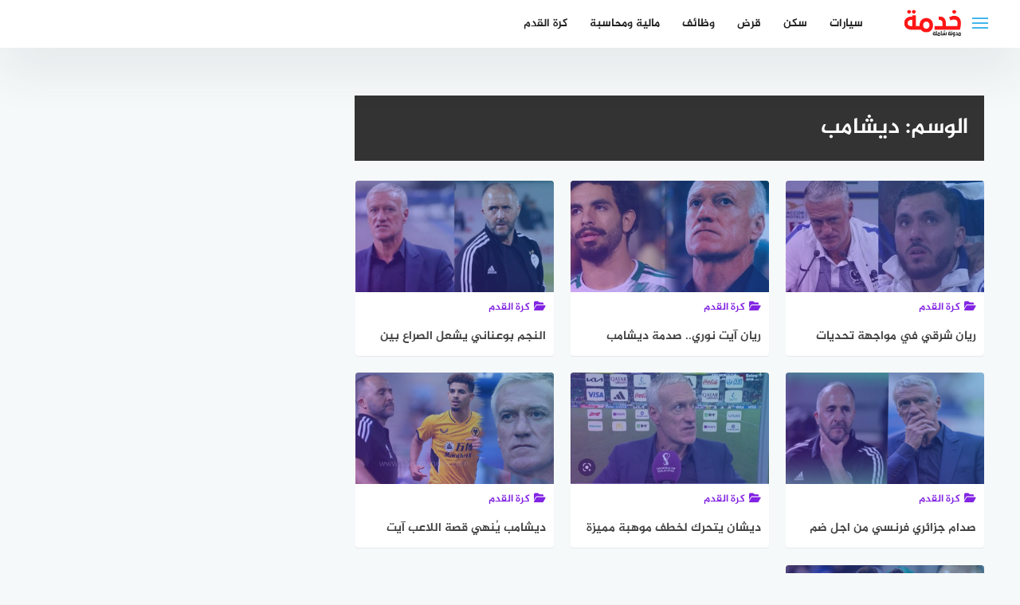

--- FILE ---
content_type: text/html; charset=UTF-8
request_url: https://khedmanews.com/tag/%D8%AF%D9%8A%D8%B4%D8%A7%D9%85%D8%A8
body_size: 20634
content:
<!DOCTYPE html>
<html class="no-js" dir="rtl" lang="ar" >
<head>
	
	 <meta name="google-adsense-account" content="ca-pub-6227009894688263">  
<meta name="google-site-verification" content="WIXeSbRb3z9ymYG1jA5rnuqaXqOoTRy3stzaNAOwe2M" />
    <meta charset="UTF-8">
	<meta charset="UTF-8">
	<meta name="viewport" content="width=device-width, initial-scale=1">
	<link rel="profile" href="http://gmpg.org/xfn/11">

<meta name='robots' content='index, follow, max-image-preview:large, max-snippet:-1, max-video-preview:-1' />
<script>document.documentElement.className = document.documentElement.className.replace("no-js","js");</script>
<!-- Chrome Firefox OS & Opera Mobile Theme Color --> <meta name="theme-color" content="#460293" >

	<!-- This site is optimized with the Yoast SEO plugin v26.8 - https://yoast.com/product/yoast-seo-wordpress/ -->
	<title>ديشامب الأرشيف - خدمة نيوز</title>
	<link rel="canonical" href="https://khedmanews.com/tag/ديشامب" />
	<meta property="og:locale" content="ar_AR" />
	<meta property="og:type" content="article" />
	<meta property="og:title" content="ديشامب الأرشيف - خدمة نيوز" />
	<meta property="og:url" content="https://khedmanews.com/tag/ديشامب" />
	<meta property="og:site_name" content="خدمة نيوز" />
	<meta property="og:image" content="https://khedmanews.com/wp-content/uploads/2022/07/خدمة-نيوز-اخبار-التوظيف-القروض-والسكن.png" />
	<meta property="og:image:width" content="321" />
	<meta property="og:image:height" content="142" />
	<meta property="og:image:type" content="image/png" />
	<meta name="twitter:card" content="summary_large_image" />
	<script type="application/ld+json" class="yoast-schema-graph">{"@context":"https://schema.org","@graph":[{"@type":"CollectionPage","@id":"https://khedmanews.com/tag/%d8%af%d9%8a%d8%b4%d8%a7%d9%85%d8%a8","url":"https://khedmanews.com/tag/%d8%af%d9%8a%d8%b4%d8%a7%d9%85%d8%a8","name":"ديشامب الأرشيف - خدمة نيوز","isPartOf":{"@id":"https://khedmanews.com/#website"},"primaryImageOfPage":{"@id":"https://khedmanews.com/tag/%d8%af%d9%8a%d8%b4%d8%a7%d9%85%d8%a8#primaryimage"},"image":{"@id":"https://khedmanews.com/tag/%d8%af%d9%8a%d8%b4%d8%a7%d9%85%d8%a8#primaryimage"},"thumbnailUrl":"https://khedmanews.com/wp-content/uploads/2025/05/9000.jpg","breadcrumb":{"@id":"https://khedmanews.com/tag/%d8%af%d9%8a%d8%b4%d8%a7%d9%85%d8%a8#breadcrumb"},"inLanguage":"ar"},{"@type":"ImageObject","inLanguage":"ar","@id":"https://khedmanews.com/tag/%d8%af%d9%8a%d8%b4%d8%a7%d9%85%d8%a8#primaryimage","url":"https://khedmanews.com/wp-content/uploads/2025/05/9000.jpg","contentUrl":"https://khedmanews.com/wp-content/uploads/2025/05/9000.jpg","width":600,"height":351,"caption":"ريان شرقي في مواجهة تحديات صعبة مع ديشامب في منتخب فرنسا"},{"@type":"BreadcrumbList","@id":"https://khedmanews.com/tag/%d8%af%d9%8a%d8%b4%d8%a7%d9%85%d8%a8#breadcrumb","itemListElement":[{"@type":"ListItem","position":1,"name":"الرئيسية","item":"https://khedmanews.com/"},{"@type":"ListItem","position":2,"name":"ديشامب"}]},{"@type":"WebSite","@id":"https://khedmanews.com/#website","url":"https://khedmanews.com/","name":"خدمة نيوز","description":"أخبار جزائرية","publisher":{"@id":"https://khedmanews.com/#organization"},"potentialAction":[{"@type":"SearchAction","target":{"@type":"EntryPoint","urlTemplate":"https://khedmanews.com/?s={search_term_string}"},"query-input":{"@type":"PropertyValueSpecification","valueRequired":true,"valueName":"search_term_string"}}],"inLanguage":"ar"},{"@type":"Organization","@id":"https://khedmanews.com/#organization","name":"خدمة نيوز","url":"https://khedmanews.com/","logo":{"@type":"ImageObject","inLanguage":"ar","@id":"https://khedmanews.com/#/schema/logo/image/","url":"https://khedmanews.com/wp-content/uploads/2022/07/cropped-cropped-خدمة-نيوز-اخبار-التوظيف-القروض-والسكن.png","contentUrl":"https://khedmanews.com/wp-content/uploads/2022/07/cropped-cropped-خدمة-نيوز-اخبار-التوظيف-القروض-والسكن.png","width":276,"height":142,"caption":"خدمة نيوز"},"image":{"@id":"https://khedmanews.com/#/schema/logo/image/"},"sameAs":["https://www.facebook.com/khedma1dz"]}]}</script>
	<!-- / Yoast SEO plugin. -->


<link rel="alternate" type="application/rss+xml" title="خدمة نيوز &laquo; الخلاصة" href="https://khedmanews.com/feed" />
<link rel="alternate" type="application/rss+xml" title="خدمة نيوز &laquo; خلاصة التعليقات" href="https://khedmanews.com/comments/feed" />
<link rel="alternate" type="application/rss+xml" title="خدمة نيوز &laquo; ديشامب خلاصة الوسوم" href="https://khedmanews.com/tag/%d8%af%d9%8a%d8%b4%d8%a7%d9%85%d8%a8/feed" />
		<!-- This site uses the Google Analytics by MonsterInsights plugin v9.11.1 - Using Analytics tracking - https://www.monsterinsights.com/ -->
							<script src="//www.googletagmanager.com/gtag/js?id=G-3QWW1QYZYB"  data-cfasync="false" data-wpfc-render="false" type="text/javascript" async></script>
			<script data-cfasync="false" data-wpfc-render="false" type="text/javascript">
				var mi_version = '9.11.1';
				var mi_track_user = true;
				var mi_no_track_reason = '';
								var MonsterInsightsDefaultLocations = {"page_location":"https:\/\/khedmanews.com\/tag\/%D8%AF%D9%8A%D8%B4%D8%A7%D9%85%D8%A8\/"};
								if ( typeof MonsterInsightsPrivacyGuardFilter === 'function' ) {
					var MonsterInsightsLocations = (typeof MonsterInsightsExcludeQuery === 'object') ? MonsterInsightsPrivacyGuardFilter( MonsterInsightsExcludeQuery ) : MonsterInsightsPrivacyGuardFilter( MonsterInsightsDefaultLocations );
				} else {
					var MonsterInsightsLocations = (typeof MonsterInsightsExcludeQuery === 'object') ? MonsterInsightsExcludeQuery : MonsterInsightsDefaultLocations;
				}

								var disableStrs = [
										'ga-disable-G-3QWW1QYZYB',
									];

				/* Function to detect opted out users */
				function __gtagTrackerIsOptedOut() {
					for (var index = 0; index < disableStrs.length; index++) {
						if (document.cookie.indexOf(disableStrs[index] + '=true') > -1) {
							return true;
						}
					}

					return false;
				}

				/* Disable tracking if the opt-out cookie exists. */
				if (__gtagTrackerIsOptedOut()) {
					for (var index = 0; index < disableStrs.length; index++) {
						window[disableStrs[index]] = true;
					}
				}

				/* Opt-out function */
				function __gtagTrackerOptout() {
					for (var index = 0; index < disableStrs.length; index++) {
						document.cookie = disableStrs[index] + '=true; expires=Thu, 31 Dec 2099 23:59:59 UTC; path=/';
						window[disableStrs[index]] = true;
					}
				}

				if ('undefined' === typeof gaOptout) {
					function gaOptout() {
						__gtagTrackerOptout();
					}
				}
								window.dataLayer = window.dataLayer || [];

				window.MonsterInsightsDualTracker = {
					helpers: {},
					trackers: {},
				};
				if (mi_track_user) {
					function __gtagDataLayer() {
						dataLayer.push(arguments);
					}

					function __gtagTracker(type, name, parameters) {
						if (!parameters) {
							parameters = {};
						}

						if (parameters.send_to) {
							__gtagDataLayer.apply(null, arguments);
							return;
						}

						if (type === 'event') {
														parameters.send_to = monsterinsights_frontend.v4_id;
							var hookName = name;
							if (typeof parameters['event_category'] !== 'undefined') {
								hookName = parameters['event_category'] + ':' + name;
							}

							if (typeof MonsterInsightsDualTracker.trackers[hookName] !== 'undefined') {
								MonsterInsightsDualTracker.trackers[hookName](parameters);
							} else {
								__gtagDataLayer('event', name, parameters);
							}
							
						} else {
							__gtagDataLayer.apply(null, arguments);
						}
					}

					__gtagTracker('js', new Date());
					__gtagTracker('set', {
						'developer_id.dZGIzZG': true,
											});
					if ( MonsterInsightsLocations.page_location ) {
						__gtagTracker('set', MonsterInsightsLocations);
					}
										__gtagTracker('config', 'G-3QWW1QYZYB', {"forceSSL":"true","link_attribution":"true"} );
										window.gtag = __gtagTracker;										(function () {
						/* https://developers.google.com/analytics/devguides/collection/analyticsjs/ */
						/* ga and __gaTracker compatibility shim. */
						var noopfn = function () {
							return null;
						};
						var newtracker = function () {
							return new Tracker();
						};
						var Tracker = function () {
							return null;
						};
						var p = Tracker.prototype;
						p.get = noopfn;
						p.set = noopfn;
						p.send = function () {
							var args = Array.prototype.slice.call(arguments);
							args.unshift('send');
							__gaTracker.apply(null, args);
						};
						var __gaTracker = function () {
							var len = arguments.length;
							if (len === 0) {
								return;
							}
							var f = arguments[len - 1];
							if (typeof f !== 'object' || f === null || typeof f.hitCallback !== 'function') {
								if ('send' === arguments[0]) {
									var hitConverted, hitObject = false, action;
									if ('event' === arguments[1]) {
										if ('undefined' !== typeof arguments[3]) {
											hitObject = {
												'eventAction': arguments[3],
												'eventCategory': arguments[2],
												'eventLabel': arguments[4],
												'value': arguments[5] ? arguments[5] : 1,
											}
										}
									}
									if ('pageview' === arguments[1]) {
										if ('undefined' !== typeof arguments[2]) {
											hitObject = {
												'eventAction': 'page_view',
												'page_path': arguments[2],
											}
										}
									}
									if (typeof arguments[2] === 'object') {
										hitObject = arguments[2];
									}
									if (typeof arguments[5] === 'object') {
										Object.assign(hitObject, arguments[5]);
									}
									if ('undefined' !== typeof arguments[1].hitType) {
										hitObject = arguments[1];
										if ('pageview' === hitObject.hitType) {
											hitObject.eventAction = 'page_view';
										}
									}
									if (hitObject) {
										action = 'timing' === arguments[1].hitType ? 'timing_complete' : hitObject.eventAction;
										hitConverted = mapArgs(hitObject);
										__gtagTracker('event', action, hitConverted);
									}
								}
								return;
							}

							function mapArgs(args) {
								var arg, hit = {};
								var gaMap = {
									'eventCategory': 'event_category',
									'eventAction': 'event_action',
									'eventLabel': 'event_label',
									'eventValue': 'event_value',
									'nonInteraction': 'non_interaction',
									'timingCategory': 'event_category',
									'timingVar': 'name',
									'timingValue': 'value',
									'timingLabel': 'event_label',
									'page': 'page_path',
									'location': 'page_location',
									'title': 'page_title',
									'referrer' : 'page_referrer',
								};
								for (arg in args) {
																		if (!(!args.hasOwnProperty(arg) || !gaMap.hasOwnProperty(arg))) {
										hit[gaMap[arg]] = args[arg];
									} else {
										hit[arg] = args[arg];
									}
								}
								return hit;
							}

							try {
								f.hitCallback();
							} catch (ex) {
							}
						};
						__gaTracker.create = newtracker;
						__gaTracker.getByName = newtracker;
						__gaTracker.getAll = function () {
							return [];
						};
						__gaTracker.remove = noopfn;
						__gaTracker.loaded = true;
						window['__gaTracker'] = __gaTracker;
					})();
									} else {
										console.log("");
					(function () {
						function __gtagTracker() {
							return null;
						}

						window['__gtagTracker'] = __gtagTracker;
						window['gtag'] = __gtagTracker;
					})();
									}
			</script>
							<!-- / Google Analytics by MonsterInsights -->
		<style id='wp-img-auto-sizes-contain-inline-css' type='text/css'>
img:is([sizes=auto i],[sizes^="auto," i]){contain-intrinsic-size:3000px 1500px}
/*# sourceURL=wp-img-auto-sizes-contain-inline-css */
</style>
<style id='wp-emoji-styles-inline-css' type='text/css'>

	img.wp-smiley, img.emoji {
		display: inline !important;
		border: none !important;
		box-shadow: none !important;
		height: 1em !important;
		width: 1em !important;
		margin: 0 0.07em !important;
		vertical-align: -0.1em !important;
		background: none !important;
		padding: 0 !important;
	}
/*# sourceURL=wp-emoji-styles-inline-css */
</style>
<style id='wp-block-library-inline-css' type='text/css'>
:root{--wp-block-synced-color:#7a00df;--wp-block-synced-color--rgb:122,0,223;--wp-bound-block-color:var(--wp-block-synced-color);--wp-editor-canvas-background:#ddd;--wp-admin-theme-color:#007cba;--wp-admin-theme-color--rgb:0,124,186;--wp-admin-theme-color-darker-10:#006ba1;--wp-admin-theme-color-darker-10--rgb:0,107,160.5;--wp-admin-theme-color-darker-20:#005a87;--wp-admin-theme-color-darker-20--rgb:0,90,135;--wp-admin-border-width-focus:2px}@media (min-resolution:192dpi){:root{--wp-admin-border-width-focus:1.5px}}.wp-element-button{cursor:pointer}:root .has-very-light-gray-background-color{background-color:#eee}:root .has-very-dark-gray-background-color{background-color:#313131}:root .has-very-light-gray-color{color:#eee}:root .has-very-dark-gray-color{color:#313131}:root .has-vivid-green-cyan-to-vivid-cyan-blue-gradient-background{background:linear-gradient(135deg,#00d084,#0693e3)}:root .has-purple-crush-gradient-background{background:linear-gradient(135deg,#34e2e4,#4721fb 50%,#ab1dfe)}:root .has-hazy-dawn-gradient-background{background:linear-gradient(135deg,#faaca8,#dad0ec)}:root .has-subdued-olive-gradient-background{background:linear-gradient(135deg,#fafae1,#67a671)}:root .has-atomic-cream-gradient-background{background:linear-gradient(135deg,#fdd79a,#004a59)}:root .has-nightshade-gradient-background{background:linear-gradient(135deg,#330968,#31cdcf)}:root .has-midnight-gradient-background{background:linear-gradient(135deg,#020381,#2874fc)}:root{--wp--preset--font-size--normal:16px;--wp--preset--font-size--huge:42px}.has-regular-font-size{font-size:1em}.has-larger-font-size{font-size:2.625em}.has-normal-font-size{font-size:var(--wp--preset--font-size--normal)}.has-huge-font-size{font-size:var(--wp--preset--font-size--huge)}.has-text-align-center{text-align:center}.has-text-align-left{text-align:left}.has-text-align-right{text-align:right}.has-fit-text{white-space:nowrap!important}#end-resizable-editor-section{display:none}.aligncenter{clear:both}.items-justified-left{justify-content:flex-start}.items-justified-center{justify-content:center}.items-justified-right{justify-content:flex-end}.items-justified-space-between{justify-content:space-between}.screen-reader-text{border:0;clip-path:inset(50%);height:1px;margin:-1px;overflow:hidden;padding:0;position:absolute;width:1px;word-wrap:normal!important}.screen-reader-text:focus{background-color:#ddd;clip-path:none;color:#444;display:block;font-size:1em;height:auto;left:5px;line-height:normal;padding:15px 23px 14px;text-decoration:none;top:5px;width:auto;z-index:100000}html :where(.has-border-color){border-style:solid}html :where([style*=border-top-color]){border-top-style:solid}html :where([style*=border-right-color]){border-right-style:solid}html :where([style*=border-bottom-color]){border-bottom-style:solid}html :where([style*=border-left-color]){border-left-style:solid}html :where([style*=border-width]){border-style:solid}html :where([style*=border-top-width]){border-top-style:solid}html :where([style*=border-right-width]){border-right-style:solid}html :where([style*=border-bottom-width]){border-bottom-style:solid}html :where([style*=border-left-width]){border-left-style:solid}html :where(img[class*=wp-image-]){height:auto;max-width:100%}:where(figure){margin:0 0 1em}html :where(.is-position-sticky){--wp-admin--admin-bar--position-offset:var(--wp-admin--admin-bar--height,0px)}@media screen and (max-width:600px){html :where(.is-position-sticky){--wp-admin--admin-bar--position-offset:0px}}

/*# sourceURL=wp-block-library-inline-css */
</style><style id='global-styles-inline-css' type='text/css'>
:root{--wp--preset--aspect-ratio--square: 1;--wp--preset--aspect-ratio--4-3: 4/3;--wp--preset--aspect-ratio--3-4: 3/4;--wp--preset--aspect-ratio--3-2: 3/2;--wp--preset--aspect-ratio--2-3: 2/3;--wp--preset--aspect-ratio--16-9: 16/9;--wp--preset--aspect-ratio--9-16: 9/16;--wp--preset--color--black: #000000;--wp--preset--color--cyan-bluish-gray: #abb8c3;--wp--preset--color--white: #ffffff;--wp--preset--color--pale-pink: #f78da7;--wp--preset--color--vivid-red: #cf2e2e;--wp--preset--color--luminous-vivid-orange: #ff6900;--wp--preset--color--luminous-vivid-amber: #fcb900;--wp--preset--color--light-green-cyan: #7bdcb5;--wp--preset--color--vivid-green-cyan: #00d084;--wp--preset--color--pale-cyan-blue: #8ed1fc;--wp--preset--color--vivid-cyan-blue: #0693e3;--wp--preset--color--vivid-purple: #9b51e0;--wp--preset--gradient--vivid-cyan-blue-to-vivid-purple: linear-gradient(135deg,rgb(6,147,227) 0%,rgb(155,81,224) 100%);--wp--preset--gradient--light-green-cyan-to-vivid-green-cyan: linear-gradient(135deg,rgb(122,220,180) 0%,rgb(0,208,130) 100%);--wp--preset--gradient--luminous-vivid-amber-to-luminous-vivid-orange: linear-gradient(135deg,rgb(252,185,0) 0%,rgb(255,105,0) 100%);--wp--preset--gradient--luminous-vivid-orange-to-vivid-red: linear-gradient(135deg,rgb(255,105,0) 0%,rgb(207,46,46) 100%);--wp--preset--gradient--very-light-gray-to-cyan-bluish-gray: linear-gradient(135deg,rgb(238,238,238) 0%,rgb(169,184,195) 100%);--wp--preset--gradient--cool-to-warm-spectrum: linear-gradient(135deg,rgb(74,234,220) 0%,rgb(151,120,209) 20%,rgb(207,42,186) 40%,rgb(238,44,130) 60%,rgb(251,105,98) 80%,rgb(254,248,76) 100%);--wp--preset--gradient--blush-light-purple: linear-gradient(135deg,rgb(255,206,236) 0%,rgb(152,150,240) 100%);--wp--preset--gradient--blush-bordeaux: linear-gradient(135deg,rgb(254,205,165) 0%,rgb(254,45,45) 50%,rgb(107,0,62) 100%);--wp--preset--gradient--luminous-dusk: linear-gradient(135deg,rgb(255,203,112) 0%,rgb(199,81,192) 50%,rgb(65,88,208) 100%);--wp--preset--gradient--pale-ocean: linear-gradient(135deg,rgb(255,245,203) 0%,rgb(182,227,212) 50%,rgb(51,167,181) 100%);--wp--preset--gradient--electric-grass: linear-gradient(135deg,rgb(202,248,128) 0%,rgb(113,206,126) 100%);--wp--preset--gradient--midnight: linear-gradient(135deg,rgb(2,3,129) 0%,rgb(40,116,252) 100%);--wp--preset--font-size--small: 13px;--wp--preset--font-size--medium: 20px;--wp--preset--font-size--large: 36px;--wp--preset--font-size--x-large: 42px;--wp--preset--spacing--20: 0.44rem;--wp--preset--spacing--30: 0.67rem;--wp--preset--spacing--40: 1rem;--wp--preset--spacing--50: 1.5rem;--wp--preset--spacing--60: 2.25rem;--wp--preset--spacing--70: 3.38rem;--wp--preset--spacing--80: 5.06rem;--wp--preset--shadow--natural: 6px 6px 9px rgba(0, 0, 0, 0.2);--wp--preset--shadow--deep: 12px 12px 50px rgba(0, 0, 0, 0.4);--wp--preset--shadow--sharp: 6px 6px 0px rgba(0, 0, 0, 0.2);--wp--preset--shadow--outlined: 6px 6px 0px -3px rgb(255, 255, 255), 6px 6px rgb(0, 0, 0);--wp--preset--shadow--crisp: 6px 6px 0px rgb(0, 0, 0);}:where(.is-layout-flex){gap: 0.5em;}:where(.is-layout-grid){gap: 0.5em;}body .is-layout-flex{display: flex;}.is-layout-flex{flex-wrap: wrap;align-items: center;}.is-layout-flex > :is(*, div){margin: 0;}body .is-layout-grid{display: grid;}.is-layout-grid > :is(*, div){margin: 0;}:where(.wp-block-columns.is-layout-flex){gap: 2em;}:where(.wp-block-columns.is-layout-grid){gap: 2em;}:where(.wp-block-post-template.is-layout-flex){gap: 1.25em;}:where(.wp-block-post-template.is-layout-grid){gap: 1.25em;}.has-black-color{color: var(--wp--preset--color--black) !important;}.has-cyan-bluish-gray-color{color: var(--wp--preset--color--cyan-bluish-gray) !important;}.has-white-color{color: var(--wp--preset--color--white) !important;}.has-pale-pink-color{color: var(--wp--preset--color--pale-pink) !important;}.has-vivid-red-color{color: var(--wp--preset--color--vivid-red) !important;}.has-luminous-vivid-orange-color{color: var(--wp--preset--color--luminous-vivid-orange) !important;}.has-luminous-vivid-amber-color{color: var(--wp--preset--color--luminous-vivid-amber) !important;}.has-light-green-cyan-color{color: var(--wp--preset--color--light-green-cyan) !important;}.has-vivid-green-cyan-color{color: var(--wp--preset--color--vivid-green-cyan) !important;}.has-pale-cyan-blue-color{color: var(--wp--preset--color--pale-cyan-blue) !important;}.has-vivid-cyan-blue-color{color: var(--wp--preset--color--vivid-cyan-blue) !important;}.has-vivid-purple-color{color: var(--wp--preset--color--vivid-purple) !important;}.has-black-background-color{background-color: var(--wp--preset--color--black) !important;}.has-cyan-bluish-gray-background-color{background-color: var(--wp--preset--color--cyan-bluish-gray) !important;}.has-white-background-color{background-color: var(--wp--preset--color--white) !important;}.has-pale-pink-background-color{background-color: var(--wp--preset--color--pale-pink) !important;}.has-vivid-red-background-color{background-color: var(--wp--preset--color--vivid-red) !important;}.has-luminous-vivid-orange-background-color{background-color: var(--wp--preset--color--luminous-vivid-orange) !important;}.has-luminous-vivid-amber-background-color{background-color: var(--wp--preset--color--luminous-vivid-amber) !important;}.has-light-green-cyan-background-color{background-color: var(--wp--preset--color--light-green-cyan) !important;}.has-vivid-green-cyan-background-color{background-color: var(--wp--preset--color--vivid-green-cyan) !important;}.has-pale-cyan-blue-background-color{background-color: var(--wp--preset--color--pale-cyan-blue) !important;}.has-vivid-cyan-blue-background-color{background-color: var(--wp--preset--color--vivid-cyan-blue) !important;}.has-vivid-purple-background-color{background-color: var(--wp--preset--color--vivid-purple) !important;}.has-black-border-color{border-color: var(--wp--preset--color--black) !important;}.has-cyan-bluish-gray-border-color{border-color: var(--wp--preset--color--cyan-bluish-gray) !important;}.has-white-border-color{border-color: var(--wp--preset--color--white) !important;}.has-pale-pink-border-color{border-color: var(--wp--preset--color--pale-pink) !important;}.has-vivid-red-border-color{border-color: var(--wp--preset--color--vivid-red) !important;}.has-luminous-vivid-orange-border-color{border-color: var(--wp--preset--color--luminous-vivid-orange) !important;}.has-luminous-vivid-amber-border-color{border-color: var(--wp--preset--color--luminous-vivid-amber) !important;}.has-light-green-cyan-border-color{border-color: var(--wp--preset--color--light-green-cyan) !important;}.has-vivid-green-cyan-border-color{border-color: var(--wp--preset--color--vivid-green-cyan) !important;}.has-pale-cyan-blue-border-color{border-color: var(--wp--preset--color--pale-cyan-blue) !important;}.has-vivid-cyan-blue-border-color{border-color: var(--wp--preset--color--vivid-cyan-blue) !important;}.has-vivid-purple-border-color{border-color: var(--wp--preset--color--vivid-purple) !important;}.has-vivid-cyan-blue-to-vivid-purple-gradient-background{background: var(--wp--preset--gradient--vivid-cyan-blue-to-vivid-purple) !important;}.has-light-green-cyan-to-vivid-green-cyan-gradient-background{background: var(--wp--preset--gradient--light-green-cyan-to-vivid-green-cyan) !important;}.has-luminous-vivid-amber-to-luminous-vivid-orange-gradient-background{background: var(--wp--preset--gradient--luminous-vivid-amber-to-luminous-vivid-orange) !important;}.has-luminous-vivid-orange-to-vivid-red-gradient-background{background: var(--wp--preset--gradient--luminous-vivid-orange-to-vivid-red) !important;}.has-very-light-gray-to-cyan-bluish-gray-gradient-background{background: var(--wp--preset--gradient--very-light-gray-to-cyan-bluish-gray) !important;}.has-cool-to-warm-spectrum-gradient-background{background: var(--wp--preset--gradient--cool-to-warm-spectrum) !important;}.has-blush-light-purple-gradient-background{background: var(--wp--preset--gradient--blush-light-purple) !important;}.has-blush-bordeaux-gradient-background{background: var(--wp--preset--gradient--blush-bordeaux) !important;}.has-luminous-dusk-gradient-background{background: var(--wp--preset--gradient--luminous-dusk) !important;}.has-pale-ocean-gradient-background{background: var(--wp--preset--gradient--pale-ocean) !important;}.has-electric-grass-gradient-background{background: var(--wp--preset--gradient--electric-grass) !important;}.has-midnight-gradient-background{background: var(--wp--preset--gradient--midnight) !important;}.has-small-font-size{font-size: var(--wp--preset--font-size--small) !important;}.has-medium-font-size{font-size: var(--wp--preset--font-size--medium) !important;}.has-large-font-size{font-size: var(--wp--preset--font-size--large) !important;}.has-x-large-font-size{font-size: var(--wp--preset--font-size--x-large) !important;}
/*# sourceURL=global-styles-inline-css */
</style>

<style id='classic-theme-styles-inline-css' type='text/css'>
/*! This file is auto-generated */
.wp-block-button__link{color:#fff;background-color:#32373c;border-radius:9999px;box-shadow:none;text-decoration:none;padding:calc(.667em + 2px) calc(1.333em + 2px);font-size:1.125em}.wp-block-file__button{background:#32373c;color:#fff;text-decoration:none}
/*# sourceURL=/wp-includes/css/classic-themes.min.css */
</style>
<link rel='stylesheet' id='bahr-style-css' href='https://khedmanews.com/wp-content/themes/bahr/style.css?ver=6.9' type='text/css' media='all' />
<script type="text/javascript" src="https://khedmanews.com/wp-content/plugins/google-analytics-for-wordpress/assets/js/frontend-gtag.min.js?ver=9.11.1" id="monsterinsights-frontend-script-js" async="async" data-wp-strategy="async"></script>
<script data-cfasync="false" data-wpfc-render="false" type="text/javascript" id='monsterinsights-frontend-script-js-extra'>/* <![CDATA[ */
var monsterinsights_frontend = {"js_events_tracking":"true","download_extensions":"doc,pdf,ppt,zip,xls,docx,pptx,xlsx","inbound_paths":"[{\"path\":\"\\\/go\\\/\",\"label\":\"affiliate\"},{\"path\":\"\\\/recommend\\\/\",\"label\":\"affiliate\"}]","home_url":"https:\/\/khedmanews.com","hash_tracking":"false","v4_id":"G-3QWW1QYZYB"};/* ]]> */
</script>
<script type="text/javascript" src="https://khedmanews.com/wp-includes/js/jquery/jquery.min.js?ver=3.7.1" id="jquery-core-js"></script>
<script type="text/javascript" src="https://khedmanews.com/wp-includes/js/jquery/jquery-migrate.min.js?ver=3.4.1" id="jquery-migrate-js"></script>
<link rel="https://api.w.org/" href="https://khedmanews.com/wp-json/" /><link rel="alternate" title="JSON" type="application/json" href="https://khedmanews.com/wp-json/wp/v2/tags/657" /><link rel="EditURI" type="application/rsd+xml" title="RSD" href="https://khedmanews.com/xmlrpc.php?rsd" />
<link rel="stylesheet" href="https://khedmanews.com/wp-content/themes/bahr/rtl.css" type="text/css" media="screen" /><meta name="generator" content="WordPress 6.9" />
<meta name="google-site-verification" content="WIXeSbRb3z9ymYG1jA5rnuqaXqOoTRy3stzaNAOwe2M" />

<meta name="p:domain_verify" content="d507339be27bd1218eeb71ad18c92ca3"/>

<script async src="https://pagead2.googlesyndication.com/pagead/js/adsbygoogle.js?client=ca-pub-6227009894688263"
     crossorigin="anonymous"></script>
<!-- خدمة نيوز Internal Styles --><style type="text/css">.main-block, .middle-block-container, .home section.widget .widget-title:after { background: linear-gradient(135deg, #dd0606 0%, #41b6ec 100%); }.post-image:after, .random-post-inner .post-cover, .related-post-inner .post-cover, .small-image:before { background: linear-gradient(45deg, #8224e3, #0070c6); }.wow, #secondary .widget {visibility: visible !important;} .cat-box .cat-title, .cat-box a.sub-cat:hover, .cat-box a.sub-cat:hover:before, .post-cat, .single .post-cat a  { color: #8224e3 !important; }.cat-box.cat-251  .cat-title, .cat-box.cat-251 a.sub-cat:hover, .cat-box.cat-251 a.sub-cat:hover:before, .cat-251 .post-cat, .post-cat.cat-251, .single .post-cat.cat-251 a {
					color: #41b6ec;
				}
				.cat-box.cat-251 .cat-icon, .cats-style-color .cat-box.cat-251 .cat-box-wrap,  .cat-251 .page-title, .cat-251 #more_posts { background-color: #41b6ec; }
				.cat-box.cat-251 .cat-icon {background-image: url(https://khedmanews.com/wp-content/themes/bahr/img/default-cat-icon.png); }
				.cat-box.cat-20  .cat-title, .cat-box.cat-20 a.sub-cat:hover, .cat-box.cat-20 a.sub-cat:hover:before, .cat-20 .post-cat, .post-cat.cat-20, .single .post-cat.cat-20 a {
					color: #41b6ec;
				}
				.cat-box.cat-20 .cat-icon, .cats-style-color .cat-box.cat-20 .cat-box-wrap,  .cat-20 .page-title, .cat-20 #more_posts { background-color: #41b6ec; }
				.cat-box.cat-20 .cat-icon {background-image: url(https://khedmanews.com/wp-content/themes/bahr/img/default-cat-icon.png); }
				.cat-box.cat-16  .cat-title, .cat-box.cat-16 a.sub-cat:hover, .cat-box.cat-16 a.sub-cat:hover:before, .cat-16 .post-cat, .post-cat.cat-16, .single .post-cat.cat-16 a {
					color: #41b6ec;
				}
				.cat-box.cat-16 .cat-icon, .cats-style-color .cat-box.cat-16 .cat-box-wrap,  .cat-16 .page-title, .cat-16 #more_posts { background-color: #41b6ec; }
				.cat-box.cat-16 .cat-icon {background-image: url(https://khedmanews.com/wp-content/themes/bahr/img/default-cat-icon.png); }
				.cat-box.cat-1196  .cat-title, .cat-box.cat-1196 a.sub-cat:hover, .cat-box.cat-1196 a.sub-cat:hover:before, .cat-1196 .post-cat, .post-cat.cat-1196, .single .post-cat.cat-1196 a {
					color: #41b6ec;
				}
				.cat-box.cat-1196 .cat-icon, .cats-style-color .cat-box.cat-1196 .cat-box-wrap,  .cat-1196 .page-title, .cat-1196 #more_posts { background-color: #41b6ec; }
				.cat-box.cat-1196 .cat-icon {background-image: url(https://khedmanews.com/wp-content/themes/bahr/img/default-cat-icon.png); }
				.cat-box.cat-289  .cat-title, .cat-box.cat-289 a.sub-cat:hover, .cat-box.cat-289 a.sub-cat:hover:before, .cat-289 .post-cat, .post-cat.cat-289, .single .post-cat.cat-289 a {
					color: #41b6ec;
				}
				.cat-box.cat-289 .cat-icon, .cats-style-color .cat-box.cat-289 .cat-box-wrap,  .cat-289 .page-title, .cat-289 #more_posts { background-color: #41b6ec; }
				.cat-box.cat-289 .cat-icon {background-image: url(https://khedmanews.com/wp-content/themes/bahr/img/default-cat-icon.png); }
				.cat-box.cat-17  .cat-title, .cat-box.cat-17 a.sub-cat:hover, .cat-box.cat-17 a.sub-cat:hover:before, .cat-17 .post-cat, .post-cat.cat-17, .single .post-cat.cat-17 a {
					color: #41b6ec;
				}
				.cat-box.cat-17 .cat-icon, .cats-style-color .cat-box.cat-17 .cat-box-wrap,  .cat-17 .page-title, .cat-17 #more_posts { background-color: #41b6ec; }
				.cat-box.cat-17 .cat-icon {background-image: url(https://khedmanews.com/wp-content/themes/bahr/img/default-cat-icon.png); }
				.cat-box.cat-301  .cat-title, .cat-box.cat-301 a.sub-cat:hover, .cat-box.cat-301 a.sub-cat:hover:before, .cat-301 .post-cat, .post-cat.cat-301, .single .post-cat.cat-301 a {
					color: #41b6ec;
				}
				.cat-box.cat-301 .cat-icon, .cats-style-color .cat-box.cat-301 .cat-box-wrap,  .cat-301 .page-title, .cat-301 #more_posts { background-color: #41b6ec; }
				.cat-box.cat-301 .cat-icon {background-image: url(https://khedmanews.com/wp-content/themes/bahr/img/default-cat-icon.png); }
				.cat-box.cat-225  .cat-title, .cat-box.cat-225 a.sub-cat:hover, .cat-box.cat-225 a.sub-cat:hover:before, .cat-225 .post-cat, .post-cat.cat-225, .single .post-cat.cat-225 a {
					color: #41b6ec;
				}
				.cat-box.cat-225 .cat-icon, .cats-style-color .cat-box.cat-225 .cat-box-wrap,  .cat-225 .page-title, .cat-225 #more_posts { background-color: #41b6ec; }
				.cat-box.cat-225 .cat-icon {background-image: url(https://khedmanews.com/wp-content/themes/bahr/img/default-cat-icon.png); }
				.cat-box.cat-1534  .cat-title, .cat-box.cat-1534 a.sub-cat:hover, .cat-box.cat-1534 a.sub-cat:hover:before, .cat-1534 .post-cat, .post-cat.cat-1534, .single .post-cat.cat-1534 a {
					color: #41b6ec;
				}
				.cat-box.cat-1534 .cat-icon, .cats-style-color .cat-box.cat-1534 .cat-box-wrap,  .cat-1534 .page-title, .cat-1534 #more_posts { background-color: #41b6ec; }
				.cat-box.cat-1534 .cat-icon {background-image: url(https://khedmanews.com/wp-content/themes/bahr/img/default-cat-icon.png); }
				.cat-box.cat-255  .cat-title, .cat-box.cat-255 a.sub-cat:hover, .cat-box.cat-255 a.sub-cat:hover:before, .cat-255 .post-cat, .post-cat.cat-255, .single .post-cat.cat-255 a {
					color: #41b6ec;
				}
				.cat-box.cat-255 .cat-icon, .cats-style-color .cat-box.cat-255 .cat-box-wrap,  .cat-255 .page-title, .cat-255 #more_posts { background-color: #41b6ec; }
				.cat-box.cat-255 .cat-icon {background-image: url(https://khedmanews.com/wp-content/themes/bahr/img/default-cat-icon.png); }
				.cat-box.cat-22  .cat-title, .cat-box.cat-22 a.sub-cat:hover, .cat-box.cat-22 a.sub-cat:hover:before, .cat-22 .post-cat, .post-cat.cat-22, .single .post-cat.cat-22 a {
					color: #41b6ec;
				}
				.cat-box.cat-22 .cat-icon, .cats-style-color .cat-box.cat-22 .cat-box-wrap,  .cat-22 .page-title, .cat-22 #more_posts { background-color: #41b6ec; }
				.cat-box.cat-22 .cat-icon {background-image: url(https://khedmanews.com/wp-content/themes/bahr/img/default-cat-icon.png); }
				.cat-box.cat-432  .cat-title, .cat-box.cat-432 a.sub-cat:hover, .cat-box.cat-432 a.sub-cat:hover:before, .cat-432 .post-cat, .post-cat.cat-432, .single .post-cat.cat-432 a {
					color: #41b6ec;
				}
				.cat-box.cat-432 .cat-icon, .cats-style-color .cat-box.cat-432 .cat-box-wrap,  .cat-432 .page-title, .cat-432 #more_posts { background-color: #41b6ec; }
				.cat-box.cat-432 .cat-icon {background-image: url(https://khedmanews.com/wp-content/themes/bahr/img/default-cat-icon.png); }
				.cat-box.cat-21  .cat-title, .cat-box.cat-21 a.sub-cat:hover, .cat-box.cat-21 a.sub-cat:hover:before, .cat-21 .post-cat, .post-cat.cat-21, .single .post-cat.cat-21 a {
					color: #41b6ec;
				}
				.cat-box.cat-21 .cat-icon, .cats-style-color .cat-box.cat-21 .cat-box-wrap,  .cat-21 .page-title, .cat-21 #more_posts { background-color: #41b6ec; }
				.cat-box.cat-21 .cat-icon {background-image: url(https://khedmanews.com/wp-content/themes/bahr/img/default-cat-icon.png); }
				.cat-box.cat-77  .cat-title, .cat-box.cat-77 a.sub-cat:hover, .cat-box.cat-77 a.sub-cat:hover:before, .cat-77 .post-cat, .post-cat.cat-77, .single .post-cat.cat-77 a {
					color: #41b6ec;
				}
				.cat-box.cat-77 .cat-icon, .cats-style-color .cat-box.cat-77 .cat-box-wrap,  .cat-77 .page-title, .cat-77 #more_posts { background-color: #41b6ec; }
				.cat-box.cat-77 .cat-icon {background-image: url(https://khedmanews.com/wp-content/themes/bahr/img/default-cat-icon.png); }
				.cat-box.cat-118  .cat-title, .cat-box.cat-118 a.sub-cat:hover, .cat-box.cat-118 a.sub-cat:hover:before, .cat-118 .post-cat, .post-cat.cat-118, .single .post-cat.cat-118 a {
					color: #41b6ec;
				}
				.cat-box.cat-118 .cat-icon, .cats-style-color .cat-box.cat-118 .cat-box-wrap,  .cat-118 .page-title, .cat-118 #more_posts { background-color: #41b6ec; }
				.cat-box.cat-118 .cat-icon {background-image: url(https://khedmanews.com/wp-content/themes/bahr/img/default-cat-icon.png); }
				.cat-box.cat-23  .cat-title, .cat-box.cat-23 a.sub-cat:hover, .cat-box.cat-23 a.sub-cat:hover:before, .cat-23 .post-cat, .post-cat.cat-23, .single .post-cat.cat-23 a {
					color: #41b6ec;
				}
				.cat-box.cat-23 .cat-icon, .cats-style-color .cat-box.cat-23 .cat-box-wrap,  .cat-23 .page-title, .cat-23 #more_posts { background-color: #41b6ec; }
				.cat-box.cat-23 .cat-icon {background-image: url(https://khedmanews.com/wp-content/themes/bahr/img/default-cat-icon.png); }
				.cat-box.cat-75  .cat-title, .cat-box.cat-75 a.sub-cat:hover, .cat-box.cat-75 a.sub-cat:hover:before, .cat-75 .post-cat, .post-cat.cat-75, .single .post-cat.cat-75 a {
					color: #41b6ec;
				}
				.cat-box.cat-75 .cat-icon, .cats-style-color .cat-box.cat-75 .cat-box-wrap,  .cat-75 .page-title, .cat-75 #more_posts { background-color: #41b6ec; }
				.cat-box.cat-75 .cat-icon {background-image: url(https://khedmanews.com/wp-content/themes/bahr/img/default-cat-icon.png); }
				.cat-box.cat-1102  .cat-title, .cat-box.cat-1102 a.sub-cat:hover, .cat-box.cat-1102 a.sub-cat:hover:before, .cat-1102 .post-cat, .post-cat.cat-1102, .single .post-cat.cat-1102 a {
					color: #41b6ec;
				}
				.cat-box.cat-1102 .cat-icon, .cats-style-color .cat-box.cat-1102 .cat-box-wrap,  .cat-1102 .page-title, .cat-1102 #more_posts { background-color: #41b6ec; }
				.cat-box.cat-1102 .cat-icon {background-image: url(https://khedmanews.com/wp-content/themes/bahr/img/default-cat-icon.png); }
				.cat-box.cat-18  .cat-title, .cat-box.cat-18 a.sub-cat:hover, .cat-box.cat-18 a.sub-cat:hover:before, .cat-18 .post-cat, .post-cat.cat-18, .single .post-cat.cat-18 a {
					color: #41b6ec;
				}
				.cat-box.cat-18 .cat-icon, .cats-style-color .cat-box.cat-18 .cat-box-wrap,  .cat-18 .page-title, .cat-18 #more_posts { background-color: #41b6ec; }
				.cat-box.cat-18 .cat-icon {background-image: url(https://khedmanews.com/wp-content/themes/bahr/img/default-cat-icon.png); }
				.cat-box.cat-50  .cat-title, .cat-box.cat-50 a.sub-cat:hover, .cat-box.cat-50 a.sub-cat:hover:before, .cat-50 .post-cat, .post-cat.cat-50, .single .post-cat.cat-50 a {
					color: #41b6ec;
				}
				.cat-box.cat-50 .cat-icon, .cats-style-color .cat-box.cat-50 .cat-box-wrap,  .cat-50 .page-title, .cat-50 #more_posts { background-color: #41b6ec; }
				.cat-box.cat-50 .cat-icon {background-image: url(https://khedmanews.com/wp-content/themes/bahr/img/default-cat-icon.png); }
				.cat-box.cat-1508  .cat-title, .cat-box.cat-1508 a.sub-cat:hover, .cat-box.cat-1508 a.sub-cat:hover:before, .cat-1508 .post-cat, .post-cat.cat-1508, .single .post-cat.cat-1508 a {
					color: #41b6ec;
				}
				.cat-box.cat-1508 .cat-icon, .cats-style-color .cat-box.cat-1508 .cat-box-wrap,  .cat-1508 .page-title, .cat-1508 #more_posts { background-color: #41b6ec; }
				.cat-box.cat-1508 .cat-icon {background-image: url(https://khedmanews.com/wp-content/themes/bahr/img/default-cat-icon.png); }
				.cat-box.cat-346  .cat-title, .cat-box.cat-346 a.sub-cat:hover, .cat-box.cat-346 a.sub-cat:hover:before, .cat-346 .post-cat, .post-cat.cat-346, .single .post-cat.cat-346 a {
					color: #dd0202;
				}
				.cat-box.cat-346 .cat-icon, .cats-style-color .cat-box.cat-346 .cat-box-wrap,  .cat-346 .page-title, .cat-346 #more_posts { background-color: #dd0202; }
				.cat-box.cat-346 .cat-icon {background-image: url(https://khedmanews.com/wp-content/themes/bahr/img/default-cat-icon.png); }
				.cat-box.cat-231  .cat-title, .cat-box.cat-231 a.sub-cat:hover, .cat-box.cat-231 a.sub-cat:hover:before, .cat-231 .post-cat, .post-cat.cat-231, .single .post-cat.cat-231 a {
					color: #41b6ec;
				}
				.cat-box.cat-231 .cat-icon, .cats-style-color .cat-box.cat-231 .cat-box-wrap,  .cat-231 .page-title, .cat-231 #more_posts { background-color: #41b6ec; }
				.cat-box.cat-231 .cat-icon {background-image: url(https://khedmanews.com/wp-content/themes/bahr/img/default-cat-icon.png); }
				.cat-box.cat-1  .cat-title, .cat-box.cat-1 a.sub-cat:hover, .cat-box.cat-1 a.sub-cat:hover:before, .cat-1 .post-cat, .post-cat.cat-1, .single .post-cat.cat-1 a {
					color: #41b6ec;
				}
				.cat-box.cat-1 .cat-icon, .cats-style-color .cat-box.cat-1 .cat-box-wrap,  .cat-1 .page-title, .cat-1 #more_posts { background-color: #41b6ec; }
				.cat-box.cat-1 .cat-icon {background-image: url(https://khedmanews.com/wp-content/themes/bahr/img/default-cat-icon.png); }
				.cat-box.cat-19  .cat-title, .cat-box.cat-19 a.sub-cat:hover, .cat-box.cat-19 a.sub-cat:hover:before, .cat-19 .post-cat, .post-cat.cat-19, .single .post-cat.cat-19 a {
					color: #41b6ec;
				}
				.cat-box.cat-19 .cat-icon, .cats-style-color .cat-box.cat-19 .cat-box-wrap,  .cat-19 .page-title, .cat-19 #more_posts { background-color: #41b6ec; }
				.cat-box.cat-19 .cat-icon {background-image: url(https://khedmanews.com/wp-content/themes/bahr/img/default-cat-icon.png); }
				</style>
    <link rel="icon" href="https://khedmanews.com/wp-content/uploads/2021/09/cropped-512-32x32.png" sizes="32x32" />
<link rel="icon" href="https://khedmanews.com/wp-content/uploads/2021/09/cropped-512-192x192.png" sizes="192x192" />
<link rel="apple-touch-icon" href="https://khedmanews.com/wp-content/uploads/2021/09/cropped-512-180x180.png" />
<meta name="msapplication-TileImage" content="https://khedmanews.com/wp-content/uploads/2021/09/cropped-512-270x270.png" />
		<style type="text/css" id="wp-custom-css">
			* {
  -webkit-touch-callout: none; /* iOS Safari */
  -webkit-user-select: none; /* Safari */
  -khtml-user-select: none; /* Konqueror HTML */
  -moz-user-select: none; /* Old versions of Firefox */
  -ms-user-select: none; /* Internet Explorer/Edge */
   user-select: none; /* Non-prefixed version, currently supported by Chrome, Opera and Firefox */
}		</style>
			<!-- Fonts Plugin CSS - https://fontsplugin.com/ -->
	<style>
			</style>
	<!-- Fonts Plugin CSS -->
	<link rel='stylesheet' id='font-awesome-6-css' href='https://khedmanews.com/wp-content/themes/bahr/assets/fontawesome/css/all.min.css?ver=6.3.0' type='text/css' media='all' />
</head>

<body class="rtl archive tag tag-657 wp-custom-logo wp-theme-bahr group-blog hfeed">
<div id="page" class="site">
	<a class="skip-link screen-reader-text" href="#content">التجاوز إلى المحتوى</a>
	
		
	<header id="masthead" class="site-header   " role="banner" >
		
		<div class="inner-wrapper">
			
			<div class="container clear fadeIn wow" data-wow-duration="1s" data-wow-delay=".25s">
				
				<div class="site-branding" >
					
					<a href="https://khedmanews.com/" class="custom-logo-link" rel="home"><img width="276" height="142" src="https://khedmanews.com/wp-content/uploads/2022/07/cropped-cropped-خدمة-نيوز-اخبار-التوظيف-القروض-والسكن.png" class="custom-logo" alt="خدمة نيوز اخبار الجزائر" decoding="async" srcset="https://khedmanews.com/wp-content/uploads/2022/07/cropped-cropped-خدمة-نيوز-اخبار-التوظيف-القروض-والسكن.png 276w, https://khedmanews.com/wp-content/uploads/2022/07/cropped-cropped-خدمة-نيوز-اخبار-التوظيف-القروض-والسكن-117x60.png 117w" sizes="(max-width: 276px) 100vw, 276px" /></a>				</div><!-- .site-branding -->


									<nav class="centered-navigation">
						<div class="menu-primary-menu-container"><ul id="centered-menu" class="menu"><li id="menu-item-exm12488" class="menu-item menu-item-type-taxonomy menu-item-object-category"><a href="https://khedmanews.com/%d8%b3%d9%8a%d8%a7%d8%b1%d8%a7%d8%aa" title="سيارات" class="menu-link">سيارات</a><div class="sub-menu-wrapper no-children"><div class="sub-menu six-menu"><ul class="small-category"><li class="">
							<a href="https://khedmanews.com/2025/12/%d8%b1%d8%b3%d9%85%d9%8a%d8%a7-%d8%b9%d9%88%d8%af%d8%a9-%d8%b3%d9%8a%d8%a7%d8%b1%d8%a7%d8%aa-%d8%b3%d9%88%d8%b2%d9%88%d9%83%d9%8a-%d9%84%d9%84%d8%b3%d9%88%d9%82-%d8%a7%d9%84%d8%ac%d8%b2%d8%a7%d8%a6.html" >
								<div class="small-image" style="background-image:url(https://khedmanews.com/wp-content/uploads/2025/12/Alto-240x120.jpg);">				
									
								</div></a><!--small-image-->
								<div class="small-text">																		
									<div class="small-title">
										<h2><a href="https://khedmanews.com/2025/12/%d8%b1%d8%b3%d9%85%d9%8a%d8%a7-%d8%b9%d9%88%d8%af%d8%a9-%d8%b3%d9%8a%d8%a7%d8%b1%d8%a7%d8%aa-%d8%b3%d9%88%d8%b2%d9%88%d9%83%d9%8a-%d9%84%d9%84%d8%b3%d9%88%d9%82-%d8%a7%d9%84%d8%ac%d8%b2%d8%a7%d8%a6.html" >رسميا .. عودة سيارات سوزوكي للسوق الجزائرية</a></h2>
									</div><!--small-title-->
								</div>
								<!--small-text-->
							</li><li class="">
							<a href="https://khedmanews.com/2025/11/%d8%aa%d9%85%d9%88%d9%8a%d9%84-%d9%82%d8%b1%d9%88%d8%b6-%d8%a7%d9%84%d8%b3%d9%8a%d8%a7%d8%b1%d8%a7%d8%aa-%d8%a8%d8%a7%d9%84%d8%aa%d9%82%d8%b3%d9%8a%d8%b7-%d8%a8%d9%82%d9%8a%d9%85%d8%a9-450-%d9%85.html" >
								<div class="small-image" style="background-image:url(https://khedmanews.com/wp-content/uploads/2025/11/img_1764411364789-240x120.jpg);">				
									
								</div></a><!--small-image-->
								<div class="small-text">																		
									<div class="small-title">
										<h2><a href="https://khedmanews.com/2025/11/%d8%aa%d9%85%d9%88%d9%8a%d9%84-%d9%82%d8%b1%d9%88%d8%b6-%d8%a7%d9%84%d8%b3%d9%8a%d8%a7%d8%b1%d8%a7%d8%aa-%d8%a8%d8%a7%d9%84%d8%aa%d9%82%d8%b3%d9%8a%d8%b7-%d8%a8%d9%82%d9%8a%d9%85%d8%a9-450-%d9%85.html" >تمويل قروض السيارات بالتقسيط بقيمة 450 مليون سنتيم من بنك&hellip;</a></h2>
									</div><!--small-title-->
								</div>
								<!--small-text-->
							</li><li class="">
							<a href="https://khedmanews.com/2025/11/%d8%a7%d9%84%d9%82%d9%8a%d9%85%d8%a9-%d8%a7%d9%84%d9%85%d8%a7%d9%84%d9%8a%d8%a9-%d8%a7%d9%84%d9%85%d9%8f%d8%b9%d8%af%d9%84%d8%a9-%d9%84%d9%84%d9%85%d8%ae%d8%a7%d9%84%d9%81%d8%a7%d8%aa-%d8%a7%d9%84.html" >
								<div class="small-image" style="background-image:url(https://khedmanews.com/wp-content/uploads/2025/11/img_1764163459554-240x120.jpg);">				
									
								</div></a><!--small-image-->
								<div class="small-text">																		
									<div class="small-title">
										<h2><a href="https://khedmanews.com/2025/11/%d8%a7%d9%84%d9%82%d9%8a%d9%85%d8%a9-%d8%a7%d9%84%d9%85%d8%a7%d9%84%d9%8a%d8%a9-%d8%a7%d9%84%d9%85%d9%8f%d8%b9%d8%af%d9%84%d8%a9-%d9%84%d9%84%d9%85%d8%ae%d8%a7%d9%84%d9%81%d8%a7%d8%aa-%d8%a7%d9%84.html" >القيمة المالية المُعدلة للمخالفات المرورية في الجزائر 2025-2026</a></h2>
									</div><!--small-title-->
								</div>
								<!--small-text-->
							</li><li class="">
							<a href="https://khedmanews.com/2025/11/%d8%aa%d9%8a%d8%b1%d8%b5%d8%a7%d9%85-%d8%aa%d9%8f%d8%b7%d9%84%d9%82-%d9%85%d9%86%d8%b5%d8%a9-%d8%a5%d9%84%d9%83%d8%aa%d8%b1%d9%88%d9%86%d9%8a%d8%a9-%d9%84%d8%a7%d9%82%d8%aa%d9%86.html" >
								<div class="small-image" style="background-image:url(https://khedmanews.com/wp-content/uploads/2025/11/maxresdefault-240x120.jpg);">				
									
								</div></a><!--small-image-->
								<div class="small-text">																		
									<div class="small-title">
										<h2><a href="https://khedmanews.com/2025/11/%d8%aa%d9%8a%d8%b1%d8%b5%d8%a7%d9%85-%d8%aa%d9%8f%d8%b7%d9%84%d9%82-%d9%85%d9%86%d8%b5%d8%a9-%d8%a5%d9%84%d9%83%d8%aa%d8%b1%d9%88%d9%86%d9%8a%d8%a9-%d9%84%d8%a7%d9%82%d8%aa%d9%86.html" >“تيرصام” تُطلق منصة إلكترونية لاقتناء الشاحنات الصغيرة وتؤكد: التقسيط متاح</a></h2>
									</div><!--small-title-->
								</div>
								<!--small-text-->
							</li><li class="">
							<a href="https://khedmanews.com/2025/11/%d8%aa%d8%ae%d9%81%d9%8a%d8%b6%d8%a7%d8%aa-%d8%a8%d9%80-100-%d9%85%d9%84%d9%8a%d9%88%d9%86-%d9%88%d8%a3%d8%b3%d8%b9%d8%a7%d8%b1-%d8%aa%d9%86%d8%a7%d9%81%d8%b3%d9%8a%d8%a9-%d9%84%d8%b3%d9%8a%d8%a7.html" >
								<div class="small-image" style="background-image:url(https://khedmanews.com/wp-content/uploads/2025/11/img_1763367301476-240x120.jpg);">				
									
								</div></a><!--small-image-->
								<div class="small-text">																		
									<div class="small-title">
										<h2><a href="https://khedmanews.com/2025/11/%d8%aa%d8%ae%d9%81%d9%8a%d8%b6%d8%a7%d8%aa-%d8%a8%d9%80-100-%d9%85%d9%84%d9%8a%d9%88%d9%86-%d9%88%d8%a3%d8%b3%d8%b9%d8%a7%d8%b1-%d8%aa%d9%86%d8%a7%d9%81%d8%b3%d9%8a%d8%a9-%d9%84%d8%b3%d9%8a%d8%a7.html" >تخفيضات بـ 100 مليون وأسعار تنافسية لسيارات باييك المصنعة بالجزائر</a></h2>
									</div><!--small-title-->
								</div>
								<!--small-text-->
							</li><li class="">
							<a href="https://khedmanews.com/2025/11/%d9%81%d9%8a%d8%a7%d8%aa-%d8%a7%d9%84%d8%ac%d8%b2%d8%a7%d8%a6%d8%b1-%d8%aa%d8%b7%d9%84%d9%82-%d8%b3%d9%8a%d8%a7%d8%b1%d8%a9-%d9%81%d9%8a%d8%a7%d8%aa-%d8%af%d9%88%d8%a8%d9%84%d9%88-%d8%a8%d8%a7%d9%86.html" >
								<div class="small-image" style="background-image:url(https://khedmanews.com/wp-content/uploads/2025/11/Fiat-doblo--240x120.jpg);">				
									
								</div></a><!--small-image-->
								<div class="small-text">																		
									<div class="small-title">
										<h2><a href="https://khedmanews.com/2025/11/%d9%81%d9%8a%d8%a7%d8%aa-%d8%a7%d9%84%d8%ac%d8%b2%d8%a7%d8%a6%d8%b1-%d8%aa%d8%b7%d9%84%d9%82-%d8%b3%d9%8a%d8%a7%d8%b1%d8%a9-%d9%81%d9%8a%d8%a7%d8%aa-%d8%af%d9%88%d8%a8%d9%84%d9%88-%d8%a8%d8%a7%d9%86.html" >فيات الجزائر تطلق سيارة فيات دوبلو بانوراما بنظام غاز البترول&hellip;</a></h2>
									</div><!--small-title-->
								</div>
								<!--small-text-->
							</li></ul></div></div></li>
<li id="menu-item-exm1748" class="menu-item menu-item-type-taxonomy menu-item-object-category"><a href="https://khedmanews.com/%d8%b3%d9%83%d9%86" title="سكن" class="menu-link">سكن</a><div class="sub-menu-wrapper no-children"><div class="sub-menu six-menu"><ul class="small-category"><li class="">
							<a href="https://khedmanews.com/2026/01/%d8%a8%d9%86%d9%83-abc-%d8%a7%d9%84%d8%ac%d8%b2%d8%a7%d8%a6%d8%b1-%d9%8a%d8%b7%d9%84%d9%82-%d9%82%d8%b1%d8%b6-%d8%a5%d8%ac%d8%a7%d8%b1%d8%a9-%d8%a7%d9%84%d8%ac%d8%af%d9%8a%d8%af-%d9%84%d8%aa.html" >
								<div class="small-image" style="background-image:url(https://khedmanews.com/wp-content/uploads/2026/01/Abc-400-million--240x120.jpg);">				
									
								</div></a><!--small-image-->
								<div class="small-text">																		
									<div class="small-title">
										<h2><a href="https://khedmanews.com/2026/01/%d8%a8%d9%86%d9%83-abc-%d8%a7%d9%84%d8%ac%d8%b2%d8%a7%d8%a6%d8%b1-%d9%8a%d8%b7%d9%84%d9%82-%d9%82%d8%b1%d8%b6-%d8%a5%d8%ac%d8%a7%d8%b1%d8%a9-%d8%a7%d9%84%d8%ac%d8%af%d9%8a%d8%af-%d9%84%d8%aa.html" >&#8220;بنك ABC الجزائر&#8221; يطلق قرض &#8220;إجارة&#8221; الجديد لتهيئة السكنات بدون&hellip;</a></h2>
									</div><!--small-title-->
								</div>
								<!--small-text-->
							</li><li class="">
							<a href="https://khedmanews.com/2025/12/%d8%a8%d9%86%d9%83-%d8%a7%d9%84%d8%b3%d9%84%d8%a7%d9%85-%d9%8a%d8%b9%d9%84%d9%86-%d8%aa%d9%85%d9%88%d9%8a%d9%84-%d8%b3%d9%83%d9%86%d8%a7%d8%aa-lpa-%d8%a8%d8%a7%d9%84%d8%aa%d9%82%d8%b3%d9%8a%d8%b7-2025.html" >
								<div class="small-image" style="background-image:url(https://khedmanews.com/wp-content/uploads/2023/08/LPA-2024.jpg);">				
									
								</div></a><!--small-image-->
								<div class="small-text">																		
									<div class="small-title">
										<h2><a href="https://khedmanews.com/2025/12/%d8%a8%d9%86%d9%83-%d8%a7%d9%84%d8%b3%d9%84%d8%a7%d9%85-%d9%8a%d8%b9%d9%84%d9%86-%d8%aa%d9%85%d9%88%d9%8a%d9%84-%d8%b3%d9%83%d9%86%d8%a7%d8%aa-lpa-%d8%a8%d8%a7%d9%84%d8%aa%d9%82%d8%b3%d9%8a%d8%b7-2025.html" >بنك السلام يعلن تمويل سكنات LPA بالتقسيط</a></h2>
									</div><!--small-title-->
								</div>
								<!--small-text-->
							</li><li class="">
							<a href="https://khedmanews.com/2025/12/%d9%87%d8%b0%d9%87-%d8%b4%d8%b1%d9%88%d8%b7-%d8%a5%d8%b3%d8%aa%d9%81%d8%a7%d8%af%d8%a9-%d9%85%d9%83%d8%aa%d8%aa%d8%a8%d9%8a-%d8%b9%d8%af%d9%84-3-%d9%85%d9%86-%d9%82%d8%b1%d8%b6-%d9%83%d9%86%d8%a7.html" >
								<div class="small-image" style="background-image:url(https://khedmanews.com/wp-content/uploads/2025/12/aadl3-240x120.jpg);">				
									
								</div></a><!--small-image-->
								<div class="small-text">																		
									<div class="small-title">
										<h2><a href="https://khedmanews.com/2025/12/%d9%87%d8%b0%d9%87-%d8%b4%d8%b1%d9%88%d8%b7-%d8%a5%d8%b3%d8%aa%d9%81%d8%a7%d8%af%d8%a9-%d9%85%d9%83%d8%aa%d8%aa%d8%a8%d9%8a-%d8%b9%d8%af%d9%84-3-%d9%85%d9%86-%d9%82%d8%b1%d8%b6-%d9%83%d9%86%d8%a7.html" >هذه شروط إستفادة مكتتبي عدل 3 من قرض كناب بنك</a></h2>
									</div><!--small-title-->
								</div>
								<!--small-text-->
							</li><li class="">
							<a href="https://khedmanews.com/2025/12/%d8%aa%d8%b3%d9%88%d9%8a%d8%a9-%d9%86%d9%88%d8%b9%d9%8a%d8%a9-%d8%a7%d9%84%d8%b4%d9%82%d9%82-%d9%81%d9%8a-%d8%b5%d9%8a%d8%ba%d8%a9-%d8%b9%d8%af%d9%84-3-%d8%a7%d9%84%d9%88%d9%83.html" >
								<div class="small-image" style="background-image:url(https://khedmanews.com/wp-content/uploads/2024/07/aadl3inscription2024.dz-Inscription-desktop.jpg);">				
									
								</div></a><!--small-image-->
								<div class="small-text">																		
									<div class="small-title">
										<h2><a href="https://khedmanews.com/2025/12/%d8%aa%d8%b3%d9%88%d9%8a%d8%a9-%d9%86%d9%88%d8%b9%d9%8a%d8%a9-%d8%a7%d9%84%d8%b4%d9%82%d9%82-%d9%81%d9%8a-%d8%b5%d9%8a%d8%ba%d8%a9-%d8%b9%d8%af%d9%84-3-%d8%a7%d9%84%d9%88%d9%83.html" >تسوية نوعية الشقق في صيغة «عدل 3»… الوكالة تطمئن المكتتبين&hellip;</a></h2>
									</div><!--small-title-->
								</div>
								<!--small-text-->
							</li><li class="">
							<a href="https://khedmanews.com/2025/12/%d9%83%d9%8a%d9%81%d9%8a%d8%a9-%d8%a7%d9%84%d8%af%d9%81%d8%b9-%d8%a7%d9%84%d8%a5%d9%84%d9%83%d8%aa%d8%b1%d9%88%d9%86%d9%8a-%d9%84%d8%a3%d8%b4%d8%b7%d8%b1-%d8%b9%d8%af%d9%84-3-%d8%b9%d9%86-%d8%b7%d8%b1.html" >
								<div class="small-image" style="background-image:url(https://khedmanews.com/wp-content/uploads/2025/12/img_1766318359475-240x120.jpg);">				
									
								</div></a><!--small-image-->
								<div class="small-text">																		
									<div class="small-title">
										<h2><a href="https://khedmanews.com/2025/12/%d9%83%d9%8a%d9%81%d9%8a%d8%a9-%d8%a7%d9%84%d8%af%d9%81%d8%b9-%d8%a7%d9%84%d8%a5%d9%84%d9%83%d8%aa%d8%b1%d9%88%d9%86%d9%8a-%d9%84%d8%a3%d8%b4%d8%b7%d8%b1-%d8%b9%d8%af%d9%84-3-%d8%b9%d9%86-%d8%b7%d8%b1.html" >كيفية الدفع الإلكتروني لأشطر عدل 3 عن طريق المنصة aadl.dz</a></h2>
									</div><!--small-title-->
								</div>
								<!--small-text-->
							</li><li class="">
							<a href="https://khedmanews.com/2025/12/%d9%82%d8%b1%d8%b6-%d8%ac%d8%af%d9%8a%d8%af-%d9%85%d9%88%d8%ac%d9%91%d9%87-%d9%84%d9%85%d9%83%d8%aa%d8%aa%d8%a8%d9%8a-%d8%a8%d8%b1%d9%86%d8%a7%d9%85%d8%ac-%d8%a7%d9%84%d8%a8%d9%8a%d8%b9-%d8%a8%d8%a7.html" >
								<div class="small-image" style="background-image:url(https://khedmanews.com/wp-content/uploads/2025/12/img_1766243929239-240x120.jpg);">				
									
								</div></a><!--small-image-->
								<div class="small-text">																		
									<div class="small-title">
										<h2><a href="https://khedmanews.com/2025/12/%d9%82%d8%b1%d8%b6-%d8%ac%d8%af%d9%8a%d8%af-%d9%85%d9%88%d8%ac%d9%91%d9%87-%d9%84%d9%85%d9%83%d8%aa%d8%aa%d8%a8%d9%8a-%d8%a8%d8%b1%d9%86%d8%a7%d9%85%d8%ac-%d8%a7%d9%84%d8%a8%d9%8a%d8%b9-%d8%a8%d8%a7.html" >قرض جديد موجّه لمكتتبي برنامج البيع بالإيجار “عدل 3”</a></h2>
									</div><!--small-title-->
								</div>
								<!--small-text-->
							</li></ul></div></div></li>
<li id="menu-item-exm1747" class="menu-item menu-item-type-taxonomy menu-item-object-category"><a href="https://khedmanews.com/cridit" title="قرض" class="menu-link">قرض</a><div class="sub-menu-wrapper no-children"><div class="sub-menu six-menu"><ul class="small-category"><li class="">
							<a href="https://khedmanews.com/2026/01/%d9%82%d8%b1%d9%88%d8%b6-%d9%84%d9%85%d9%88%d8%b8%d9%81%d9%8a-%d8%a7%d9%84%d8%ac%d9%85%d8%a7%d8%b9%d8%a7%d8%aa-%d8%a7%d9%84%d9%85%d8%ad%d9%84%d9%8a%d8%a9-%d9%84%d8%aa%d9%85%d9%88%d9%8a%d9%84-%d8%a7.html" >
								<div class="small-image" style="background-image:url(https://khedmanews.com/wp-content/uploads/2022/03/cridt-societegenerale-2024.jpg);">				
									
								</div></a><!--small-image-->
								<div class="small-text">																		
									<div class="small-title">
										<h2><a href="https://khedmanews.com/2026/01/%d9%82%d8%b1%d9%88%d8%b6-%d9%84%d9%85%d9%88%d8%b8%d9%81%d9%8a-%d8%a7%d9%84%d8%ac%d9%85%d8%a7%d8%b9%d8%a7%d8%aa-%d8%a7%d9%84%d9%85%d8%ad%d9%84%d9%8a%d8%a9-%d9%84%d8%aa%d9%85%d9%88%d9%8a%d9%84-%d8%a7.html" >قروض لموظفي الجماعات المحلية لتمويل اقتناء سكنات أو سيارات</a></h2>
									</div><!--small-title-->
								</div>
								<!--small-text-->
							</li><li class="">
							<a href="https://khedmanews.com/2025/11/%d8%a8%d9%86%d9%83-%d8%a7%d9%84%d8%aa%d9%86%d9%85%d9%8a%d8%a9-%d8%a7%d9%84%d9%85%d8%ad%d9%84%d9%8a%d8%a9-%d9%8a%d8%b7%d9%84%d9%82-%d9%82%d8%b1%d8%b6-%d8%b1%d8%a7%d8%ad%d8%aa%d9%8a-%d8%a7%d9%84.html" >
								<div class="small-image" style="background-image:url(https://khedmanews.com/wp-content/uploads/2025/11/img_1764145035941-240x120.jpg);">				
									
								</div></a><!--small-image-->
								<div class="small-text">																		
									<div class="small-title">
										<h2><a href="https://khedmanews.com/2025/11/%d8%a8%d9%86%d9%83-%d8%a7%d9%84%d8%aa%d9%86%d9%85%d9%8a%d8%a9-%d8%a7%d9%84%d9%85%d8%ad%d9%84%d9%8a%d8%a9-%d9%8a%d8%b7%d9%84%d9%82-%d9%82%d8%b1%d8%b6-%d8%b1%d8%a7%d8%ad%d8%aa%d9%8a-%d8%a7%d9%84.html" >بنك التنمية المحلية يطلق &#8220;قرض راحتي&#8221; الاستهلاكي لدعم المنتوج الوطني</a></h2>
									</div><!--small-title-->
								</div>
								<!--small-text-->
							</li><li class="">
							<a href="https://khedmanews.com/2025/06/%d8%a8%d9%86%d9%83-%d8%b3%d9%88%d8%b3%d9%8a%d8%aa%d9%8a-%d8%ac%d9%86%d8%b1%d8%a7%d9%84-%d8%a7%d9%84%d8%ac%d8%b2%d8%a7%d8%a6%d8%b1-%d9%8a%d9%8f%d8%b7%d9%84%d9%82-%d9%82%d8%b1%d8%b6%d9%8b%d8%a7-%d8%a7.html" >
								<div class="small-image" style="background-image:url(https://khedmanews.com/wp-content/uploads/2023/11/cridit-150.jpg);">				
									
								</div></a><!--small-image-->
								<div class="small-text">																		
									<div class="small-title">
										<h2><a href="https://khedmanews.com/2025/06/%d8%a8%d9%86%d9%83-%d8%b3%d9%88%d8%b3%d9%8a%d8%aa%d9%8a-%d8%ac%d9%86%d8%b1%d8%a7%d9%84-%d8%a7%d9%84%d8%ac%d8%b2%d8%a7%d8%a6%d8%b1-%d9%8a%d9%8f%d8%b7%d9%84%d9%82-%d9%82%d8%b1%d8%b6%d9%8b%d8%a7-%d8%a7.html" >بنك سوسيتي جنرال الجزائر يُطلق قرضًا استهلاكياً يصل إلى 150&hellip;</a></h2>
									</div><!--small-title-->
								</div>
								<!--small-text-->
							</li><li class="">
							<a href="https://khedmanews.com/2025/02/%d8%b1%d9%81%d8%b9-%d9%82%d9%8a%d9%85%d8%a9-%d8%a7%d9%84%d9%82%d8%b1%d8%b6-%d8%a7%d9%84%d9%85%d8%b5%d8%ba%d8%b1-%d9%84%d8%a3%d8%b2%d9%8a%d8%af-%d9%85%d9%86-100-%d9%85%d9%84%d9%8a%d9%88%d9%86.html" >
								<div class="small-image" style="background-image:url(https://khedmanews.com/wp-content/uploads/2025/02/angam-2025-240x120.webp);">				
									
								</div></a><!--small-image-->
								<div class="small-text">																		
									<div class="small-title">
										<h2><a href="https://khedmanews.com/2025/02/%d8%b1%d9%81%d8%b9-%d9%82%d9%8a%d9%85%d8%a9-%d8%a7%d9%84%d9%82%d8%b1%d8%b6-%d8%a7%d9%84%d9%85%d8%b5%d8%ba%d8%b1-%d9%84%d8%a3%d8%b2%d9%8a%d8%af-%d9%85%d9%86-100-%d9%85%d9%84%d9%8a%d9%88%d9%86.html" >رفع قيمة القرض المصغر لأزيد من 100 مليون</a></h2>
									</div><!--small-title-->
								</div>
								<!--small-text-->
							</li><li class="">
							<a href="https://khedmanews.com/2024/05/%d9%82%d8%b1%d8%b6-%d8%a7%d8%b3%d8%aa%d9%87%d9%84%d8%a7%d9%83%d9%8a-%d8%a8%d9%80-150-%d9%85%d9%84%d9%8a%d9%88%d9%86-%d9%84%d9%84%d9%85%d9%88%d8%b8%d9%81%d9%8a%d9%86-%d8%a8%d8%aa%d9%85%d9%88%d9%8a.html" >
								<div class="small-image" style="background-image:url(https://khedmanews.com/wp-content/uploads/2024/05/150-MIL.jpg);">				
									
								</div></a><!--small-image-->
								<div class="small-text">																		
									<div class="small-title">
										<h2><a href="https://khedmanews.com/2024/05/%d9%82%d8%b1%d8%b6-%d8%a7%d8%b3%d8%aa%d9%87%d9%84%d8%a7%d9%83%d9%8a-%d8%a8%d9%80-150-%d9%85%d9%84%d9%8a%d9%88%d9%86-%d9%84%d9%84%d9%85%d9%88%d8%b8%d9%81%d9%8a%d9%86-%d8%a8%d8%aa%d9%85%d9%88%d9%8a.html" >قرض استهلاكي بـ 150 مليون للموظفين بتمويل من BDL</a></h2>
									</div><!--small-title-->
								</div>
								<!--small-text-->
							</li><li class="">
							<a href="https://khedmanews.com/2024/05/%d8%aa%d8%ae%d9%81%d9%8a%d8%b6%d8%a7%d8%aa-%d9%87%d8%a7%d8%a6%d9%84%d8%a9-%d8%aa%d8%b5%d9%84-%d8%a5%d9%84%d9%89-30-%d9%84%d8%aa%d9%85%d9%88%d9%8a%d9%84-%d8%b3%d9%8a%d8%a7%d8%b1%d8%a7%d8%aa-%d8%a8.html" >
								<div class="small-image" style="background-image:url(https://khedmanews.com/wp-content/uploads/2024/02/Bna-voiteur-disponibl.jpg);">				
									
								</div></a><!--small-image-->
								<div class="small-text">																		
									<div class="small-title">
										<h2><a href="https://khedmanews.com/2024/05/%d8%aa%d8%ae%d9%81%d9%8a%d8%b6%d8%a7%d8%aa-%d9%87%d8%a7%d8%a6%d9%84%d8%a9-%d8%aa%d8%b5%d9%84-%d8%a5%d9%84%d9%89-30-%d9%84%d8%aa%d9%85%d9%88%d9%8a%d9%84-%d8%b3%d9%8a%d8%a7%d8%b1%d8%a7%d8%aa-%d8%a8.html" >تخفيضات هائلة تصل إلى 30% لتمويل سيارات بالتقسيط لدى CPA</a></h2>
									</div><!--small-title-->
								</div>
								<!--small-text-->
							</li></ul></div></div></li>
<li id="menu-item-exm1749" class="menu-item menu-item-type-taxonomy menu-item-object-category"><a href="https://khedmanews.com/job" title="وظائف" class="menu-link">وظائف</a><div class="sub-menu-wrapper no-children"><div class="sub-menu six-menu"><ul class="small-category"><li class="">
							<a href="https://khedmanews.com/2025/12/%d9%85%d9%86%d8%b5%d8%a9-%d8%a7%d9%84%d8%aa%d8%b3%d8%ac%d9%8a%d9%84-%d9%85%d8%b3%d8%a7%d8%a8%d9%82%d8%a9-%d9%84%d8%aa%d9%88%d8%b8%d9%8a%d9%81-%d8%a7%d9%84%d8%a3%d8%b3%d8%a7%d8%aa%d8%b0%d8%a9-2025-2026.html" >
								<div class="small-image" style="background-image:url(https://khedmanews.com/wp-content/uploads/2025/12/img_1765470952592-240x120.jpg);">				
									
								</div></a><!--small-image-->
								<div class="small-text">																		
									<div class="small-title">
										<h2><a href="https://khedmanews.com/2025/12/%d9%85%d9%86%d8%b5%d8%a9-%d8%a7%d9%84%d8%aa%d8%b3%d8%ac%d9%8a%d9%84-%d9%85%d8%b3%d8%a7%d8%a8%d9%82%d8%a9-%d9%84%d8%aa%d9%88%d8%b8%d9%8a%d9%81-%d8%a7%d9%84%d8%a3%d8%b3%d8%a7%d8%aa%d8%b0%d8%a9-2025-2026.html" >منصة التسجيل مسابقة لتوظيف الأساتذة 2025/2026</a></h2>
									</div><!--small-title-->
								</div>
								<!--small-text-->
							</li><li class="">
							<a href="https://khedmanews.com/2025/10/%d8%a5%d8%b9%d9%84%d8%a7%d9%86-%d8%aa%d9%88%d8%b8%d9%8a%d9%81-%d9%82%d9%86%d8%a7%d8%a9-%d8%a7%d9%84%d9%87%d8%af%d8%a7%d9%81-%d8%aa%d8%a8%d8%ad%d8%ab-%d8%b9%d9%86-%d9%85%d8%b5%d9%88%d8%b1%d9%8a%d9%86.html" >
								<div class="small-image" style="background-image:url(https://khedmanews.com/wp-content/uploads/2025/10/image_2025-10-07_215338614-240x120.png);">				
									
								</div></a><!--small-image-->
								<div class="small-text">																		
									<div class="small-title">
										<h2><a href="https://khedmanews.com/2025/10/%d8%a5%d8%b9%d9%84%d8%a7%d9%86-%d8%aa%d9%88%d8%b8%d9%8a%d9%81-%d9%82%d9%86%d8%a7%d8%a9-%d8%a7%d9%84%d9%87%d8%af%d8%a7%d9%81-%d8%aa%d8%a8%d8%ad%d8%ab-%d8%b9%d9%86-%d9%85%d8%b5%d9%88%d8%b1%d9%8a%d9%86.html" >إعلان توظيف: قناة الهداف تبحث عن مصورين صحفيين في هذه&hellip;</a></h2>
									</div><!--small-title-->
								</div>
								<!--small-text-->
							</li><li class="">
							<a href="https://khedmanews.com/2025/09/%d8%a7%d9%84%d9%85%d8%af%d9%8a%d8%b1%d9%8a%d8%a9-%d8%a7%d9%84%d8%b9%d8%a7%d9%85%d8%a9-%d9%84%d9%84%d8%ad%d9%85%d8%a7%d9%8a%d8%a9-%d8%a7%d9%84%d9%85%d8%af%d9%86%d9%8a%d8%a9-%d8%aa%d9%81%d8%aa%d8%ad.html" >
								<div class="small-image" style="background-image:url(https://khedmanews.com/wp-content/uploads/2025/09/img_1759053696192-240x120.jpg);">				
									
								</div></a><!--small-image-->
								<div class="small-text">																		
									<div class="small-title">
										<h2><a href="https://khedmanews.com/2025/09/%d8%a7%d9%84%d9%85%d8%af%d9%8a%d8%b1%d9%8a%d8%a9-%d8%a7%d9%84%d8%b9%d8%a7%d9%85%d8%a9-%d9%84%d9%84%d8%ad%d9%85%d8%a7%d9%8a%d8%a9-%d8%a7%d9%84%d9%85%d8%af%d9%86%d9%8a%d8%a9-%d8%aa%d9%81%d8%aa%d8%ad.html" >المديرية العامة للحماية المدنية تفتح باب التوظيف لـ 2000 عون&hellip;</a></h2>
									</div><!--small-title-->
								</div>
								<!--small-text-->
							</li><li class="">
							<a href="https://khedmanews.com/2025/09/%d9%88%d8%b2%d9%8a%d8%b1-%d8%a7%d9%84%d8%aa%d8%b1%d8%a8%d9%8a%d8%a9-%d9%8a%d8%b9%d9%84%d9%86-%d8%b9%d9%86-%d9%85%d8%b3%d8%a7%d8%a8%d9%82%d8%a9-%d8%aa%d9%88%d8%b8%d9%8a%d9%81-%d9%83%d8%a8%d8%b1%d9%89.html" >
								<div class="small-image" style="background-image:url(https://khedmanews.com/wp-content/uploads/2024/07/tawdif-education-2024.webp);">				
									
								</div></a><!--small-image-->
								<div class="small-text">																		
									<div class="small-title">
										<h2><a href="https://khedmanews.com/2025/09/%d9%88%d8%b2%d9%8a%d8%b1-%d8%a7%d9%84%d8%aa%d8%b1%d8%a8%d9%8a%d8%a9-%d9%8a%d8%b9%d9%84%d9%86-%d8%b9%d9%86-%d9%85%d8%b3%d8%a7%d8%a8%d9%82%d8%a9-%d8%aa%d9%88%d8%b8%d9%8a%d9%81-%d9%83%d8%a8%d8%b1%d9%89.html" >وزير التربية يعلن عن مسابقة توظيف كبرى بـ 69 ألف&hellip;</a></h2>
									</div><!--small-title-->
								</div>
								<!--small-text-->
							</li><li class="">
							<a href="https://khedmanews.com/2025/09/%d9%81%d8%aa%d8%ad-%d8%a7%d9%84%d8%aa%d8%b3%d8%ac%d9%8a%d9%84%d8%a7%d8%aa-%d9%85%d8%b3%d8%a7%d8%a8%d9%82%d8%a9-%d9%88%d8%b7%d9%86%d9%8a%d8%a9-%d9%84%d9%84%d8%a7%d9%84%d8%aa%d8%ad%d8%a7%d9%82-%d8%a8.html" >
								<div class="small-image" style="background-image:url(https://khedmanews.com/wp-content/uploads/2025/09/img_1757850649486-240x120.jpg);">				
									
								</div></a><!--small-image-->
								<div class="small-text">																		
									<div class="small-title">
										<h2><a href="https://khedmanews.com/2025/09/%d9%81%d8%aa%d8%ad-%d8%a7%d9%84%d8%aa%d8%b3%d8%ac%d9%8a%d9%84%d8%a7%d8%aa-%d9%85%d8%b3%d8%a7%d8%a8%d9%82%d8%a9-%d9%88%d8%b7%d9%86%d9%8a%d8%a9-%d9%84%d9%84%d8%a7%d9%84%d8%aa%d8%ad%d8%a7%d9%82-%d8%a8.html" >فتح التسجيلات مسابقة وطنية للالتحاق بتكوين بحار متخصص سطح</a></h2>
									</div><!--small-title-->
								</div>
								<!--small-text-->
							</li><li class="">
							<a href="https://khedmanews.com/2025/07/%d9%81%d8%aa%d8%ad-%d8%a7%d9%84%d8%aa%d8%b3%d8%ac%d9%8a%d9%84-%d9%84%d8%aa%d8%ac%d9%86%d9%8a%d8%af-%d8%a7%d9%84%d8%b7%d9%84%d8%a8%d8%a9-%d8%a7%d9%84%d8%b6%d8%a8%d8%a7%d8%b7-%d9%84%d8%b3%d9%86%d8%a9-20.html" >
								<div class="small-image" style="background-image:url(https://khedmanews.com/wp-content/uploads/2025/07/img_1753954861161-240x120.jpg);">				
									
								</div></a><!--small-image-->
								<div class="small-text">																		
									<div class="small-title">
										<h2><a href="https://khedmanews.com/2025/07/%d9%81%d8%aa%d8%ad-%d8%a7%d9%84%d8%aa%d8%b3%d8%ac%d9%8a%d9%84-%d9%84%d8%aa%d8%ac%d9%86%d9%8a%d8%af-%d8%a7%d9%84%d8%b7%d9%84%d8%a8%d8%a9-%d8%a7%d9%84%d8%b6%d8%a8%d8%a7%d8%b7-%d9%84%d8%b3%d9%86%d8%a9-20.html" >فتح التسجيل لتجنيد الطلبة الضباط لسنة 2025</a></h2>
									</div><!--small-title-->
								</div>
								<!--small-text-->
							</li></ul></div></div></li>
<li id="menu-item-exm12490" class="menu-item menu-item-type-taxonomy menu-item-object-category"><a href="https://khedmanews.com/financement" title="مالية ومحاسبة" class="menu-link">مالية ومحاسبة</a><div class="sub-menu-wrapper no-children"><div class="sub-menu six-menu"><ul class="small-category"><li class="">
							<a href="https://khedmanews.com/2026/01/%d9%82%d9%81%d8%b2%d8%a9-%d9%81%d9%8a-%d8%a7%d9%84%d9%86%d9%82%d8%b7%d8%a9-%d8%a7%d9%84%d8%a7%d8%b3%d8%aa%d8%af%d9%84%d8%a7%d9%84%d9%8a%d8%a9-%d8%a8%d8%a8%d9%86%d8%b3%d8%a8%d8%a9-15-%d9%84%d9%84%d9%85.html" >
								<div class="small-image" style="background-image:url(https://khedmanews.com/wp-content/uploads/2026/01/FB_IMG_1768724121490-240x120.jpg);">				
									
								</div></a><!--small-image-->
								<div class="small-text">																		
									<div class="small-title">
										<h2><a href="https://khedmanews.com/2026/01/%d9%82%d9%81%d8%b2%d8%a9-%d9%81%d9%8a-%d8%a7%d9%84%d9%86%d9%82%d8%b7%d8%a9-%d8%a7%d9%84%d8%a7%d8%b3%d8%aa%d8%af%d9%84%d8%a7%d9%84%d9%8a%d8%a9-%d8%a8%d8%a8%d9%86%d8%b3%d8%a8%d8%a9-15-%d9%84%d9%84%d9%85.html" >قفزة في النقطة الاستدلالية ببنسبة 15% للموظفين بقيمة 52 ديناراً&hellip;</a></h2>
									</div><!--small-title-->
								</div>
								<!--small-text-->
							</li><li class="">
							<a href="https://khedmanews.com/2026/01/%d8%a8%d8%b9%d8%af-%d8%b1%d9%81%d8%b9-%d8%a7%d9%84%d8%a3%d8%ac%d8%b1-%d8%a7%d9%84%d9%88%d8%b7%d9%86%d9%8a-2026-%d8%aa%d8%ad%d8%af%d9%8a%d8%af-%d8%b3%d8%a7%d8%b9%d8%a7%d8%aa-%d8%a7%d9%84%d8%b9%d9%85.html" >
								<div class="small-image" style="background-image:url(https://khedmanews.com/wp-content/uploads/2026/01/img_1768568932757-240x120.jpg);">				
									
								</div></a><!--small-image-->
								<div class="small-text">																		
									<div class="small-title">
										<h2><a href="https://khedmanews.com/2026/01/%d8%a8%d8%b9%d8%af-%d8%b1%d9%81%d8%b9-%d8%a7%d9%84%d8%a3%d8%ac%d8%b1-%d8%a7%d9%84%d9%88%d8%b7%d9%86%d9%8a-2026-%d8%aa%d8%ad%d8%af%d9%8a%d8%af-%d8%b3%d8%a7%d8%b9%d8%a7%d8%aa-%d8%a7%d9%84%d8%b9%d9%85.html" >بعد رفع الأجر الوطني 2026 .. تحديد ساعات العمل الأسبوعية&hellip;</a></h2>
									</div><!--small-title-->
								</div>
								<!--small-text-->
							</li><li class="">
							<a href="https://khedmanews.com/2026/01/%d8%a7%d9%84%d8%ac%d8%b2%d8%a7%d8%a6%d8%b1-%d8%aa%d8%af%d8%ae%d9%84-2026-%d8%a8%d8%a5%d8%ac%d8%b1%d8%a7%d8%a1%d8%a7%d8%aa-%d8%a7%d8%b3%d8%aa%d8%ab%d9%86%d8%a7%d8%a6%d9%8a%d8%a9-%d8%b1%d9%88%d8%a7.html" >
								<div class="small-image" style="background-image:url(https://khedmanews.com/wp-content/uploads/2026/01/img_1767429245849-240x120.jpg);">				
									
								</div></a><!--small-image-->
								<div class="small-text">																		
									<div class="small-title">
										<h2><a href="https://khedmanews.com/2026/01/%d8%a7%d9%84%d8%ac%d8%b2%d8%a7%d8%a6%d8%b1-%d8%aa%d8%af%d8%ae%d9%84-2026-%d8%a8%d8%a5%d8%ac%d8%b1%d8%a7%d8%a1%d8%a7%d8%aa-%d8%a7%d8%b3%d8%aa%d8%ab%d9%86%d8%a7%d8%a6%d9%8a%d8%a9-%d8%b1%d9%88%d8%a7.html" >الجزائر تدخل 2026 بإجراءات استثنائية: رواتب “على المكشوف” وزيادات اجتماعية&hellip;</a></h2>
									</div><!--small-title-->
								</div>
								<!--small-text-->
							</li><li class="">
							<a href="https://khedmanews.com/2025/12/%d8%a7%d9%84%d9%81%d8%a6%d8%a7%d8%aa-%d8%a7%d9%84%d9%85%d8%b9%d9%86%d9%8a%d8%a9-%d8%a8%d8%a7%d9%84%d8%b2%d9%8a%d8%a7%d8%af%d8%a7%d8%aa-%d9%81%d9%8a-%d9%85%d8%b9%d8%a7%d8%b4%d8%a7%d8%aa-%d8%a7%d9%84.html" >
								<div class="small-image" style="background-image:url(https://khedmanews.com/wp-content/uploads/2025/12/FB_IMG_1766137990909-240x120.jpg);">				
									
								</div></a><!--small-image-->
								<div class="small-text">																		
									<div class="small-title">
										<h2><a href="https://khedmanews.com/2025/12/%d8%a7%d9%84%d9%81%d8%a6%d8%a7%d8%aa-%d8%a7%d9%84%d9%85%d8%b9%d9%86%d9%8a%d8%a9-%d8%a8%d8%a7%d9%84%d8%b2%d9%8a%d8%a7%d8%af%d8%a7%d8%aa-%d9%81%d9%8a-%d9%85%d8%b9%d8%a7%d8%b4%d8%a7%d8%aa-%d8%a7%d9%84.html" >الفئات المعنية بالزيادات في معاشات المتقاعدين 202</a></h2>
									</div><!--small-title-->
								</div>
								<!--small-text-->
							</li><li class="">
							<a href="https://khedmanews.com/2025/12/%d8%ac%d8%af%d9%88%d9%84-%d9%86%d8%b3%d8%a8%d8%a9-%d8%a7%d9%84%d8%b2%d9%8a%d8%a7%d8%af%d8%a7%d8%aa-%d9%81%d9%8a-%d9%85%d8%b9%d8%a7%d8%b4%d8%a7%d8%aa-%d8%a7%d9%84%d9%85%d8%aa%d9%82%d8%a7%d8%b9%d8%af.html" >
								<div class="small-image" style="background-image:url(https://khedmanews.com/wp-content/uploads/2025/12/img_1765736108394-240x120.jpg);">				
									
								</div></a><!--small-image-->
								<div class="small-text">																		
									<div class="small-title">
										<h2><a href="https://khedmanews.com/2025/12/%d8%ac%d8%af%d9%88%d9%84-%d9%86%d8%b3%d8%a8%d8%a9-%d8%a7%d9%84%d8%b2%d9%8a%d8%a7%d8%af%d8%a7%d8%aa-%d9%81%d9%8a-%d9%85%d8%b9%d8%a7%d8%b4%d8%a7%d8%aa-%d8%a7%d9%84%d9%85%d8%aa%d9%82%d8%a7%d8%b9%d8%af.html" >جدول نسبة الزيادات في معاشات المتقاعدين 2025-2026</a></h2>
									</div><!--small-title-->
								</div>
								<!--small-text-->
							</li><li class="">
							<a href="https://khedmanews.com/2025/12/%d8%b1%d9%81%d8%b9-%d8%a7%d9%84%d8%ad%d8%af-%d8%a7%d9%84%d8%a3%d8%af%d9%86%d9%89-%d9%84%d9%84%d8%a3%d8%ac%d9%88%d8%b1-%d9%81%d9%8a-%d8%a7%d9%84%d8%ac%d8%b2%d8%a7%d8%a6%d8%b1-%d8%a5%d9%84%d9%89-24.html" >
								<div class="small-image" style="background-image:url(https://khedmanews.com/wp-content/uploads/2025/12/img_1764663295129-240x120.jpg);">				
									
								</div></a><!--small-image-->
								<div class="small-text">																		
									<div class="small-title">
										<h2><a href="https://khedmanews.com/2025/12/%d8%b1%d9%81%d8%b9-%d8%a7%d9%84%d8%ad%d8%af-%d8%a7%d9%84%d8%a3%d8%af%d9%86%d9%89-%d9%84%d9%84%d8%a3%d8%ac%d9%88%d8%b1-%d9%81%d9%8a-%d8%a7%d9%84%d8%ac%d8%b2%d8%a7%d8%a6%d8%b1-%d8%a5%d9%84%d9%89-24.html" >رفع الحد الأدنى للأجور في الجزائر إلى 24 ألف دينار&hellip;</a></h2>
									</div><!--small-title-->
								</div>
								<!--small-text-->
							</li></ul></div></div></li>
<li id="menu-item-exm120245" class="menu-item menu-item-type-taxonomy menu-item-object-category"><a href="https://khedmanews.com/football-dz" title="كرة القدم" class="menu-link">كرة القدم</a><div class="sub-menu-wrapper no-children"><div class="sub-menu six-menu"><ul class="small-category"><li class="">
							<a href="https://khedmanews.com/2026/01/%d8%a7%d9%84%d8%ac%d8%b2%d8%a7%d8%a6%d8%b1-%d8%aa%d8%ad%d8%b5%d9%84-%d8%b9%d9%84%d9%89-1-3-%d9%85%d9%84%d9%8a%d9%88%d9%86-%d8%af%d9%88%d9%84%d8%a7%d8%b1-%d8%a8%d8%b9%d8%af-%d8%a8%d9%84%d9%88%d8%ba.html" >
								<div class="small-image" style="background-image:url(https://khedmanews.com/wp-content/uploads/2025/12/Dz-can-2026-2025--240x120.jpg);">				
									
								</div></a><!--small-image-->
								<div class="small-text">																		
									<div class="small-title">
										<h2><a href="https://khedmanews.com/2026/01/%d8%a7%d9%84%d8%ac%d8%b2%d8%a7%d8%a6%d8%b1-%d8%aa%d8%ad%d8%b5%d9%84-%d8%b9%d9%84%d9%89-1-3-%d9%85%d9%84%d9%8a%d9%88%d9%86-%d8%af%d9%88%d9%84%d8%a7%d8%b1-%d8%a8%d8%b9%d8%af-%d8%a8%d9%84%d9%88%d8%ba.html" >الجزائر تحصل على 1.3 مليون دولار بعد بلوغ ربع النهائي</a></h2>
									</div><!--small-title-->
								</div>
								<!--small-text-->
							</li><li class="">
							<a href="https://khedmanews.com/2026/01/%d9%85%d9%86-%d8%ac%d8%af%d9%8a%d8%af-%d8%a7%d9%84%d8%ac%d8%b2%d8%a7%d8%a6%d8%b1-%d8%aa%d9%88%d8%a7%d8%ac%d9%87-%d9%86%d9%8a%d8%ac%d9%8a%d8%b1%d9%8a%d8%a7-%d9%81%d9%8a-%d9%83%d8%a3%d8%b3-%d8%a7%d9%81.html" >
								<div class="small-image" style="background-image:url(https://khedmanews.com/wp-content/uploads/2026/01/1768402128306-240x120.jpg);">				
									
								</div></a><!--small-image-->
								<div class="small-text">																		
									<div class="small-title">
										<h2><a href="https://khedmanews.com/2026/01/%d9%85%d9%86-%d8%ac%d8%af%d9%8a%d8%af-%d8%a7%d9%84%d8%ac%d8%b2%d8%a7%d8%a6%d8%b1-%d8%aa%d9%88%d8%a7%d8%ac%d9%87-%d9%86%d9%8a%d8%ac%d9%8a%d8%b1%d9%8a%d8%a7-%d9%81%d9%8a-%d9%83%d8%a3%d8%b3-%d8%a7%d9%81.html" >من جديد الجزائر تواجه نيجيريا في كأس افريقيا لكرة اليد</a></h2>
									</div><!--small-title-->
								</div>
								<!--small-text-->
							</li><li class="">
							<a href="https://khedmanews.com/2026/01/%d8%a7%d9%84%d9%83%d8%a7%d9%81-%d8%aa%d9%8f%d8%b1%d8%a7%d8%b3%d9%90%d9%84%d9%8f-%d8%a7%d9%84%d9%81%d8%a7%d9%81-%d8%aa%d8%ad%d9%82%d9%8a%d9%82-%d9%81%d9%8a-%d8%b3%d9%84%d9%88%d9%83-%d8%a7%d9%84%d8%ac.html" >
								<div class="small-image" style="background-image:url(https://khedmanews.com/wp-content/uploads/2025/01/Caf-petkouvetc-240x120.jpg);">				
									
								</div></a><!--small-image-->
								<div class="small-text">																		
									<div class="small-title">
										<h2><a href="https://khedmanews.com/2026/01/%d8%a7%d9%84%d9%83%d8%a7%d9%81-%d8%aa%d9%8f%d8%b1%d8%a7%d8%b3%d9%90%d9%84%d9%8f-%d8%a7%d9%84%d9%81%d8%a7%d9%81-%d8%aa%d8%ad%d9%82%d9%8a%d9%82-%d9%81%d9%8a-%d8%b3%d9%84%d9%88%d9%83-%d8%a7%d9%84%d8%ac.html" >الكاف تُراسِلُ الفاف: تحقيق في سلوك الجزائر وإعادة تعيين أتشو&hellip;</a></h2>
									</div><!--small-title-->
								</div>
								<!--small-text-->
							</li><li class="">
							<a href="https://khedmanews.com/2026/01/%d8%a7%d9%84%d9%81%d8%a7%d9%81-%d8%aa%d9%8f%d8%ad%d9%90%d9%8a%d9%84%d9%8f-%d8%b4%d9%83%d9%88%d8%a7%d9%87%d8%a7-%d9%84%d9%84%d9%81%d9%8a%d9%81%d8%a7-%d8%a8%d8%b9%d8%af-%d8%b5%d9%85%d8%aa-%d8%a7%d9%84.html" >
								<div class="small-image" style="background-image:url(https://khedmanews.com/wp-content/uploads/2026/01/img_1768213272959-240x120.jpg);">				
									
								</div></a><!--small-image-->
								<div class="small-text">																		
									<div class="small-title">
										<h2><a href="https://khedmanews.com/2026/01/%d8%a7%d9%84%d9%81%d8%a7%d9%81-%d8%aa%d9%8f%d8%ad%d9%90%d9%8a%d9%84%d9%8f-%d8%b4%d9%83%d9%88%d8%a7%d9%87%d8%a7-%d9%84%d9%84%d9%81%d9%8a%d9%81%d8%a7-%d8%a8%d8%b9%d8%af-%d8%b5%d9%85%d8%aa-%d8%a7%d9%84.html" >الفاف تُحِيلُ شكواها للفيفا بعد &#8220;صمت الكاف&#8221;: ملف عيسى سي&hellip;</a></h2>
									</div><!--small-title-->
								</div>
								<!--small-text-->
							</li><li class="">
							<a href="https://khedmanews.com/2026/01/%d8%a7%d9%84%d9%83%d8%a7%d9%81-%d9%8a%d8%a8%d8%b9%d8%af-%d8%b9%d9%8a%d8%b3%d9%89-%d8%b3%d9%8a-%d8%b9%d9%86-%d8%a8%d9%82%d9%8a%d8%a9-%d9%85%d8%b4%d9%88%d8%a7%d8%b1%d9%87-%d9%81%d9%8a-%d8%a7%d9%84%d8%a8.html" >
								<div class="small-image" style="background-image:url(https://khedmanews.com/wp-content/uploads/2026/01/img_1768122756433-240x120.jpg);">				
									
								</div></a><!--small-image-->
								<div class="small-text">																		
									<div class="small-title">
										<h2><a href="https://khedmanews.com/2026/01/%d8%a7%d9%84%d9%83%d8%a7%d9%81-%d9%8a%d8%a8%d8%b9%d8%af-%d8%b9%d9%8a%d8%b3%d9%89-%d8%b3%d9%8a-%d8%b9%d9%86-%d8%a8%d9%82%d9%8a%d8%a9-%d9%85%d8%b4%d9%88%d8%a7%d8%b1%d9%87-%d9%81%d9%8a-%d8%a7%d9%84%d8%a8.html" >الكاف يبعد عيسى سي عن بقية مشواره في البطولة؟ تقارير&hellip;</a></h2>
									</div><!--small-title-->
								</div>
								<!--small-text-->
							</li><li class="">
							<a href="https://khedmanews.com/2026/01/%d8%a7%d9%84%d9%82%d9%86%d8%a7%d8%a9-%d8%a7%d9%84%d9%86%d8%a7%d9%82%d9%84%d8%a9-%d8%a7%d9%84%d8%ac%d8%b2%d8%a7%d8%a6%d8%b1-%d9%88%d9%86%d9%8a%d8%ac%d9%8a%d8%b1%d9%8a%d8%a7-%d9%81%d9%8a-%d8%b1%d8%a8.html" >
								<div class="small-image" style="background-image:url(https://khedmanews.com/wp-content/uploads/2025/12/Dz-can-2026-2025--240x120.jpg);">				
									
								</div></a><!--small-image-->
								<div class="small-text">																		
									<div class="small-title">
										<h2><a href="https://khedmanews.com/2026/01/%d8%a7%d9%84%d9%82%d9%86%d8%a7%d8%a9-%d8%a7%d9%84%d9%86%d8%a7%d9%82%d9%84%d8%a9-%d8%a7%d9%84%d8%ac%d8%b2%d8%a7%d8%a6%d8%b1-%d9%88%d9%86%d9%8a%d8%ac%d9%8a%d8%b1%d9%8a%d8%a7-%d9%81%d9%8a-%d8%b1%d8%a8.html" >القناة الناقلة الجزائر ونيجيريا في ربع نهائي كأس أمم أفريقيا</a></h2>
									</div><!--small-title-->
								</div>
								<!--small-text-->
							</li></ul></div></div></li>
</ul></div>					</nav>
								  
									 
					<div id="header-search">
	                   <form role="search" method="get" action="https://khedmanews.com/" >
							<input type="text" class="search-input" value="" placeholder="إبحث في الموقع…" name="s"  />
							<button  aria-label="search" type="submit"   class="search-icon" ><i class="fa fa-search"></i></button>
						</form>
	            	</div> 
				
				<div class="nav-toggle">
					<div class="bars">
						<div class="bar"></div>
						<div class="bar"></div>
						<div class="bar"></div>
					</div>
				</div> <!-- /nav-toggle -->

				
				
			</div><!-- .container -->

			<nav id="main-nav" class="main-navigation">
				<div class="menu-primary-menu-container"><ul id="primary-menu" class="menu"><li id="menu-item-2488" class="menu-item menu-item-type-taxonomy menu-item-object-category menu-item-2488"><a href="https://khedmanews.com/%d8%b3%d9%8a%d8%a7%d8%b1%d8%a7%d8%aa">سيارات</a></li>
<li id="menu-item-748" class="menu-item menu-item-type-taxonomy menu-item-object-category menu-item-748"><a href="https://khedmanews.com/%d8%b3%d9%83%d9%86">سكن</a></li>
<li id="menu-item-747" class="menu-item menu-item-type-taxonomy menu-item-object-category menu-item-747"><a href="https://khedmanews.com/cridit">قرض</a></li>
<li id="menu-item-749" class="menu-item menu-item-type-taxonomy menu-item-object-category menu-item-749"><a href="https://khedmanews.com/job">وظائف</a></li>
<li id="menu-item-2490" class="menu-item menu-item-type-taxonomy menu-item-object-category menu-item-2490"><a href="https://khedmanews.com/financement">مالية ومحاسبة</a></li>
<li id="menu-item-20245" class="menu-item menu-item-type-taxonomy menu-item-object-category menu-item-20245"><a href="https://khedmanews.com/football-dz">كرة القدم</a></li>
</ul></div>			</nav><!-- #site-navigation -->
		
		</div><!-- .inner-wrapper -->
	
	</header><!-- #masthead -->

		

	<div id="content" class="site-content">
			
		 
		
		 

		 

		<div class="clear"></div>
		<div id="primary" class="content-area  ">
		<main id="main" class="site-main" role="main">

		
			<header class="page-header">
				<h1 class="page-title">الوسم: <span>ديشامب</span></h1>			</header><!-- .page-header -->
			
			<div class="posts-list clear">
				
<article id="post-24386" class="single-post fadeIn wow post-24386 post type-post status-publish format-standard has-post-thumbnail hentry category-football-dz tag-657 tag-1092" data-wow-delay=".5s">
	
	<div class="post-inner"  >
		<a href="https://khedmanews.com/2025/05/%d8%b1%d9%8a%d8%a7%d9%86-%d8%b4%d8%b1%d9%82%d9%8a-%d9%81%d9%8a-%d9%85%d9%88%d8%a7%d8%ac%d9%87%d8%a9-%d8%aa%d8%ad%d8%af%d9%8a%d8%a7%d8%aa-%d8%b5%d8%b9%d8%a8%d8%a9-%d9%85%d8%b9-%d8%af%d9%8a%d8%b4%d8%a7.html" class="link-box ">


						
				<div class="post-image lazy-img" data-src="https://khedmanews.com/wp-content/uploads/2025/05/9000-400x230.jpg"> 
											<figure class="post-thumbnail">
							<img class="lazy-img" data-src='https://khedmanews.com/wp-content/uploads/2025/05/9000-240x120.jpg' alt='ريان شرقي في مواجهة تحديات صعبة مع ديشامب في منتخب فرنسا'  title='ريان شرقي في مواجهة تحديات صعبة مع ديشامب في منتخب فرنسا'>
						</figure><!-- .post-thumbnail -->
									</div>
			

			<h4 class="post-cat cat-346"><span class="fa fa-folder-open"></span>كرة القدم</h4>
			<h3 class="post-title">ريان شرقي في مواجهة تحديات صعبة مع ديشامب في منتخب فرنسا</h3>
		</a>
	</div>

</article><!-- #post-## -->

<article id="post-23061" class="single-post fadeIn wow post-23061 post type-post status-publish format-standard has-post-thumbnail hentry category-football-dz tag-708 tag-431 tag-72 tag-657" data-wow-delay=".5s">
	
	<div class="post-inner"  >
		<a href="https://khedmanews.com/2024/11/%d8%b1%d9%8a%d8%a7%d9%86-%d8%a2%d9%8a%d8%aa-%d9%86%d9%88%d8%b1%d9%8a-%d8%b5%d8%af%d9%85%d8%a9-%d8%af%d9%8a%d8%b4%d8%a7%d9%85%d8%a8-%d9%88%d8%ae%d8%b3%d8%a7%d8%b1%d8%a9-%d8%a7%d9%84%d9%85%d9%86%d8%aa.html" class="link-box ">


						
				<div class="post-image lazy-img" data-src="https://khedmanews.com/wp-content/uploads/2024/11/Ait-nouri-dichamp-400x230.jpg"> 
											<figure class="post-thumbnail">
							<img class="lazy-img" data-src='https://khedmanews.com/wp-content/uploads/2024/11/Ait-nouri-dichamp-240x120.jpg' alt='ريان آيت نوري.. صدمة ديشامب وخسارة المنتخب الفرنسي لموهبة واعدة'  title='ريان آيت نوري.. صدمة ديشامب وخسارة المنتخب الفرنسي لموهبة واعدة'>
						</figure><!-- .post-thumbnail -->
									</div>
			

			<h4 class="post-cat cat-346"><span class="fa fa-folder-open"></span>كرة القدم</h4>
			<h3 class="post-title">ريان آيت نوري.. صدمة ديشامب وخسارة المنتخب الفرنسي لموهبة واعدة</h3>
		</a>
	</div>

</article><!-- #post-## -->

<article id="post-11273" class="single-post fadeIn wow post-11273 post type-post status-publish format-standard has-post-thumbnail hentry category-football-dz tag-72 tag-71 tag-657" data-wow-delay=".5s">
	
	<div class="post-inner"  >
		<a href="https://khedmanews.com/2023/02/%d8%a7%d9%84%d9%86%d8%ac%d9%85-%d8%a8%d9%88%d8%b9%d9%86%d8%a7%d9%86%d9%8a-%d9%8a%d8%b4%d8%b9%d9%84-%d8%a7%d9%84%d8%b5%d8%b1%d8%a7%d8%b9-%d8%a8%d9%8a%d9%86-%d8%a8%d9%84%d9%85%d8%a7%d8%b6%d9%8a-%d9%88.html" class="link-box ">


						
				<div class="post-image lazy-img" data-src="https://khedmanews.com/wp-content/uploads/2022/08/بلماضي-ديشان.jpg"> 
											<figure class="post-thumbnail">
							<img class="lazy-img" data-src='https://khedmanews.com/wp-content/uploads/2022/08/بلماضي-ديشان.jpg' alt='النجم بوعناني يشعل الصراع بين بلماضي و ديشامب'  title='النجم بوعناني يشعل الصراع بين بلماضي و ديشامب'>
						</figure><!-- .post-thumbnail -->
									</div>
			

			<h4 class="post-cat cat-346"><span class="fa fa-folder-open"></span>كرة القدم</h4>
			<h3 class="post-title">النجم بوعناني يشعل الصراع بين بلماضي و ديشامب</h3>
		</a>
	</div>

</article><!-- #post-## -->

<article id="post-10638" class="single-post fadeIn wow post-10638 post type-post status-publish format-standard has-post-thumbnail hentry category-football-dz tag-71 tag-657" data-wow-delay=".5s">
	
	<div class="post-inner"  >
		<a href="https://khedmanews.com/2023/01/%d8%b5%d8%af%d8%a7%d9%85-%d8%ac%d8%b2%d8%a7%d8%a6%d8%b1%d9%8a-%d9%81%d8%b1%d9%86%d8%b3%d9%8a-%d9%85%d9%86-%d8%a7%d8%ac%d9%84-%d8%b6%d9%85-%d8%a7%d9%84%d9%85%d9%88%d8%a7%d9%87%d8%a8-%d9%88-%d8%a7%d9%84.html" class="link-box ">


						
				<div class="post-image lazy-img" data-src="https://khedmanews.com/wp-content/uploads/2023/01/بلماضي-ديشامب.png"> 
											<figure class="post-thumbnail">
							<img class="lazy-img" data-src='https://khedmanews.com/wp-content/uploads/2023/01/بلماضي-ديشامب.png' alt='صدام جزائري فرنسي من اجل ضم المواهب و النجوم'  title='صدام جزائري فرنسي من اجل ضم المواهب و النجوم'>
						</figure><!-- .post-thumbnail -->
									</div>
			

			<h4 class="post-cat cat-346"><span class="fa fa-folder-open"></span>كرة القدم</h4>
			<h3 class="post-title">صدام جزائري فرنسي من اجل ضم المواهب و النجوم</h3>
		</a>
	</div>

</article><!-- #post-## -->

<article id="post-10093" class="single-post fadeIn wow post-10093 post type-post status-publish format-standard has-post-thumbnail hentry category-football-dz tag-72 tag-71 tag-657" data-wow-delay=".5s">
	
	<div class="post-inner"  >
		<a href="https://khedmanews.com/2022/12/%d8%af%d9%8a%d8%b4%d8%a7%d9%86-%d9%8a%d8%aa%d8%ad%d8%b1%d9%83-%d9%84%d8%ae%d8%b7%d9%81-%d9%85%d9%88%d9%87%d8%a8%d8%a9-%d9%85%d9%85%d9%8a%d8%b2%d8%a9-%d9%85%d9%86-%d9%85%d9%86%d8%aa%d8%ae%d8%a8-%d8%a7.html" class="link-box ">


						
				<div class="post-image lazy-img" data-src="https://khedmanews.com/wp-content/uploads/2022/12/Screenshot_20221226-094711_Google.jpg"> 
											<figure class="post-thumbnail">
							<img class="lazy-img" data-src='https://khedmanews.com/wp-content/uploads/2022/12/Screenshot_20221226-094711_Google.jpg' alt='ديشان يتحرك لخطف موهبة مميزة من منتخب الجزائر'  title='ديشان يتحرك لخطف موهبة مميزة من منتخب الجزائر'>
						</figure><!-- .post-thumbnail -->
									</div>
			

			<h4 class="post-cat cat-346"><span class="fa fa-folder-open"></span>كرة القدم</h4>
			<h3 class="post-title">ديشان يتحرك لخطف موهبة مميزة من منتخب الجزائر</h3>
		</a>
	</div>

</article><!-- #post-## -->

<article id="post-7077" class="single-post fadeIn wow post-7077 post type-post status-publish format-standard has-post-thumbnail hentry category-football-dz tag-708 tag-72 tag-657" data-wow-delay=".5s">
	
	<div class="post-inner"  >
		<a href="https://khedmanews.com/2022/09/%d8%af%d9%8a%d8%b4%d8%a7%d9%85%d8%a8-%d8%a2%d9%8a%d9%86-%d9%86%d9%88%d8%b1%d9%8a-%d8%a7%d9%84%d8%ae%d8%b6%d8%b1-%d8%a7%d9%84%d8%ac%d8%b2%d8%a7%d8%a6%d8%b1.html" class="link-box ">


						
				<div class="post-image lazy-img" data-src="https://khedmanews.com/wp-content/uploads/2022/09/ايت-نوري-ديشامب-بلماضي.jpg"> 
											<figure class="post-thumbnail">
							<img class="lazy-img" data-src='https://khedmanews.com/wp-content/uploads/2022/09/ايت-نوري-ديشامب-بلماضي.jpg' alt='ديشامب يُنهي قصة اللاعب آيت نوري وهذا هو مصيره مع الخضر'  title='ديشامب يُنهي قصة اللاعب آيت نوري وهذا هو مصيره مع الخضر'>
						</figure><!-- .post-thumbnail -->
									</div>
			

			<h4 class="post-cat cat-346"><span class="fa fa-folder-open"></span>كرة القدم</h4>
			<h3 class="post-title">ديشامب يُنهي قصة اللاعب آيت نوري وهذا هو مصيره مع الخضر</h3>
		</a>
	</div>

</article><!-- #post-## -->

<article id="post-6862" class="single-post fadeIn wow post-6862 post type-post status-publish format-standard has-post-thumbnail hentry category-football-dz tag-71 tag-657" data-wow-delay=".5s">
	
	<div class="post-inner"  >
		<a href="https://khedmanews.com/2022/09/%d8%af%d9%8a%d8%b4%d8%a7%d9%85%d8%a8-%d9%8a%d9%83%d8%b4%d9%81-%d8%b9%d9%86-%d9%82%d8%a7%d8%a6%d9%85%d8%aa%d9%87-%d9%88%d9%8a%d9%82%d8%b5%d9%8a-%d9%84%d8%a7%d8%b9%d8%a8%d9%8a%d9%86-%d8%a5%d9%86%d9%82.html" class="link-box ">


						
				<div class="post-image lazy-img" data-src="https://khedmanews.com/wp-content/uploads/2022/09/بلماضي-ديشامب.jpg"> 
											<figure class="post-thumbnail">
							<img class="lazy-img" data-src='https://khedmanews.com/wp-content/uploads/2022/09/بلماضي-ديشامب.jpg' alt='ديشامب يكشف عن قائمته ويقصي لاعبين إنقلبوا على بلماضي'  title='ديشامب يكشف عن قائمته ويقصي لاعبين إنقلبوا على بلماضي'>
						</figure><!-- .post-thumbnail -->
									</div>
			

			<h4 class="post-cat cat-346"><span class="fa fa-folder-open"></span>كرة القدم</h4>
			<h3 class="post-title">ديشامب يكشف عن قائمته ويقصي لاعبين إنقلبوا على بلماضي</h3>
		</a>
	</div>

</article><!-- #post-## -->

			</div>

			
		</main><!-- #main -->
	</div><!-- #primary -->

		<aside id="secondary" class="widget-area fadeIn wow" role="complementary" data-wow-delay=".55s">
					</aside><!-- #secondary -->
	
		</div><!-- #content -->

	<footer id="colophon" class="site-footer" role="contentinfo">

		<div id="bahr_block_728x90_widget-11" class="widget widget_block_728x90">
      <div class="block-728x90">
                     <div class="block-728x90-title">
               ads            </div>
         <div class="block-728x90-content"><a href="https://refpa04274.com/L?tag=d_3640688m_97c_&site=3640688&ad=97" class="single-block-728x90" target="_blank" rel="nofollow">
                                    <img src="https://khedmanews.com/wp-content/uploads/2024/08/1xbt.jpg" width="728" height="90">
                           </a></div>      </div>
      </div> 		<div class="footer-wrap">
			<div class="container clear">
				
				<div class="column onecol">

											<div class="social-icons">
							<ul>
																	<li class="social-facebook" ><a href="https://web.facebook.com/khedma1dz " aria-label="faceboo"  target="_blank"><i class="fab fa-facebook-f"></i></a></li>
								
																	<li class="social-twitter" ><a href="https://twitter.com/KhdmtNywz" aria-label="Twitter"  target="_blank"><i class="fab fa-twitter"></i></a></li>
								
								
								
																	<li class="social-youtube" ><a href="https://www.youtube.com/channel/UCLL4Q-q9CqDu3Musi4gZkcg"  aria-label="youtube"  target="_blank" ><i class="fab fa-youtube"></i></a></li>
								
									

									

																	<li class="social-snapchat" ><a href="https://news.google.com/publications/CAAqBwgKMPmDrwswho_HAw?hl=ar&#038;gl=EG&#038;ceid=EG%3Aar"  aria-label="snapchat"  target="_blank"><i class="fab fa-snapchat"></i></a></li>
									
									
							</ul> 
						</div><!-- .social-icons -->
									</div><!-- .onecol -->

				<div class="column onecol">
					<div class="footer-navigation" class="clear">
						<ul id="footer-menu" class="clear"><li id="menu-item-4298" class="menu-item menu-item-type-post_type menu-item-object-page menu-item-4298"><a href="https://khedmanews.com/%d9%85%d9%86-%d9%86%d8%ad%d9%86">من نحن</a></li>
<li id="menu-item-4297" class="menu-item menu-item-type-post_type menu-item-object-page menu-item-4297"><a href="https://khedmanews.com/%d8%b3%d9%8a%d8%a7%d8%b3%d8%a9-%d8%a7%d9%84%d8%ae%d8%b5%d9%88%d8%b5%d9%8a%d8%a9-%d9%88%d8%a7%d9%84%d8%a5%d8%b3%d8%aa%d8%ae%d8%af%d8%a7%d9%85">سياسة الخصوصية والإستخدام</a></li>
<li id="menu-item-4296" class="menu-item menu-item-type-post_type menu-item-object-page menu-item-4296"><a href="https://khedmanews.com/%d8%a5%d8%aa%d8%b5%d9%84-%d8%a8%d9%86%d8%a7">إتصل بنا</a></li>
<li id="menu-item-6861" class="menu-item menu-item-type-post_type menu-item-object-page menu-item-6861"><a href="https://khedmanews.com/%d8%a3%d8%b9%d9%84%d9%86-%d9%85%d8%b9%d9%86%d8%a7-advertise">أعلن معنا – Advertise</a></li>
</ul>			
					</div>
				</div>
				

				<div id="copyright"  class="column onecol">
								
					كل الحقوق محفوظة لدى خدمة نيوز 				</div><!-- #copyright -->

			</div><!-- .container -->
		
		</div><!-- .footer-wrap -->

		<a href="#top" id="smoothup"><i class="fa fa-angle-up" ></i></a>
	
	</footer><!-- #colophon -->

</div><!-- #page -->

<script type="speculationrules">
{"prefetch":[{"source":"document","where":{"and":[{"href_matches":"/*"},{"not":{"href_matches":["/wp-*.php","/wp-admin/*","/wp-content/uploads/*","/wp-content/*","/wp-content/plugins/*","/wp-content/themes/bahr/*","/*\\?(.+)"]}},{"not":{"selector_matches":"a[rel~=\"nofollow\"]"}},{"not":{"selector_matches":".no-prefetch, .no-prefetch a"}}]},"eagerness":"conservative"}]}
</script>
        <script>
            // Do not change this comment line otherwise Speed Optimizer won't be able to detect this script

            (function () {
                const calculateParentDistance = (child, parent) => {
                    let count = 0;
                    let currentElement = child;

                    // Traverse up the DOM tree until we reach parent or the top of the DOM
                    while (currentElement && currentElement !== parent) {
                        currentElement = currentElement.parentNode;
                        count++;
                    }

                    // If parent was not found in the hierarchy, return -1
                    if (!currentElement) {
                        return -1; // Indicates parent is not an ancestor of element
                    }

                    return count; // Number of layers between element and parent
                }
                const isMatchingClass = (linkRule, href, classes, ids) => {
                    return classes.includes(linkRule.value)
                }
                const isMatchingId = (linkRule, href, classes, ids) => {
                    return ids.includes(linkRule.value)
                }
                const isMatchingDomain = (linkRule, href, classes, ids) => {
                    if(!URL.canParse(href)) {
                        return false
                    }

                    const url = new URL(href)
                    const host = url.host
                    const hostsToMatch = [host]

                    if(host.startsWith('www.')) {
                        hostsToMatch.push(host.substring(4))
                    } else {
                        hostsToMatch.push('www.' + host)
                    }

                    return hostsToMatch.includes(linkRule.value)
                }
                const isMatchingExtension = (linkRule, href, classes, ids) => {
                    if(!URL.canParse(href)) {
                        return false
                    }

                    const url = new URL(href)

                    return url.pathname.endsWith('.' + linkRule.value)
                }
                const isMatchingSubdirectory = (linkRule, href, classes, ids) => {
                    if(!URL.canParse(href)) {
                        return false
                    }

                    const url = new URL(href)

                    return url.pathname.startsWith('/' + linkRule.value + '/')
                }
                const isMatchingProtocol = (linkRule, href, classes, ids) => {
                    if(!URL.canParse(href)) {
                        return false
                    }

                    const url = new URL(href)

                    return url.protocol === linkRule.value + ':'
                }
                const isMatchingExternal = (linkRule, href, classes, ids) => {
                    if(!URL.canParse(href) || !URL.canParse(document.location.href)) {
                        return false
                    }

                    const matchingProtocols = ['http:', 'https:']
                    const siteUrl = new URL(document.location.href)
                    const linkUrl = new URL(href)

                    // Links to subdomains will appear to be external matches according to JavaScript,
                    // but the PHP rules will filter those events out.
                    return matchingProtocols.includes(linkUrl.protocol) && siteUrl.host !== linkUrl.host
                }
                const isMatch = (linkRule, href, classes, ids) => {
                    switch (linkRule.type) {
                        case 'class':
                            return isMatchingClass(linkRule, href, classes, ids)
                        case 'id':
                            return isMatchingId(linkRule, href, classes, ids)
                        case 'domain':
                            return isMatchingDomain(linkRule, href, classes, ids)
                        case 'extension':
                            return isMatchingExtension(linkRule, href, classes, ids)
                        case 'subdirectory':
                            return isMatchingSubdirectory(linkRule, href, classes, ids)
                        case 'protocol':
                            return isMatchingProtocol(linkRule, href, classes, ids)
                        case 'external':
                            return isMatchingExternal(linkRule, href, classes, ids)
                        default:
                            return false;
                    }
                }
                const track = (element) => {
                    const href = element.href ?? null
                    const classes = Array.from(element.classList)
                    const ids = [element.id]
                    const linkRules = [{"type":"extension","value":"pdf"},{"type":"extension","value":"zip"},{"type":"protocol","value":"mailto"},{"type":"protocol","value":"tel"}]
                    if(linkRules.length === 0) {
                        return
                    }

                    // For link rules that target an id, we need to allow that id to appear
                    // in any ancestor up to the 7th ancestor. This loop looks for those matches
                    // and counts them.
                    linkRules.forEach((linkRule) => {
                        if(linkRule.type !== 'id') {
                            return;
                        }

                        const matchingAncestor = element.closest('#' + linkRule.value)

                        if(!matchingAncestor || matchingAncestor.matches('html, body')) {
                            return;
                        }

                        const depth = calculateParentDistance(element, matchingAncestor)

                        if(depth < 7) {
                            ids.push(linkRule.value)
                        }
                    });

                    // For link rules that target a class, we need to allow that class to appear
                    // in any ancestor up to the 7th ancestor. This loop looks for those matches
                    // and counts them.
                    linkRules.forEach((linkRule) => {
                        if(linkRule.type !== 'class') {
                            return;
                        }

                        const matchingAncestor = element.closest('.' + linkRule.value)

                        if(!matchingAncestor || matchingAncestor.matches('html, body')) {
                            return;
                        }

                        const depth = calculateParentDistance(element, matchingAncestor)

                        if(depth < 7) {
                            classes.push(linkRule.value)
                        }
                    });

                    const hasMatch = linkRules.some((linkRule) => {
                        return isMatch(linkRule, href, classes, ids)
                    })

                    if(!hasMatch) {
                        return
                    }

                    const url = "https://khedmanews.com/wp-content/plugins/independent-analytics/iawp-click-endpoint.php";
                    const body = {
                        href: href,
                        classes: classes.join(' '),
                        ids: ids.join(' '),
                        ...{"payload":{"resource":"term_archive","term_id":657,"page":1},"signature":"0da0020d7d12f7fa26495f6059e43ad4"}                    };

                    if (navigator.sendBeacon) {
                        let blob = new Blob([JSON.stringify(body)], {
                            type: "application/json"
                        });
                        navigator.sendBeacon(url, blob);
                    } else {
                        const xhr = new XMLHttpRequest();
                        xhr.open("POST", url, true);
                        xhr.setRequestHeader("Content-Type", "application/json;charset=UTF-8");
                        xhr.send(JSON.stringify(body))
                    }
                }
                document.addEventListener('mousedown', function (event) {
                                        if (navigator.webdriver || /bot|crawler|spider|crawling|semrushbot|chrome-lighthouse/i.test(navigator.userAgent)) {
                        return;
                    }
                    
                    const element = event.target.closest('a')

                    if(!element) {
                        return
                    }

                    const isPro = false
                    if(!isPro) {
                        return
                    }

                    // Don't track left clicks with this event. The click event is used for that.
                    if(event.button === 0) {
                        return
                    }

                    track(element)
                })
                document.addEventListener('click', function (event) {
                                        if (navigator.webdriver || /bot|crawler|spider|crawling|semrushbot|chrome-lighthouse/i.test(navigator.userAgent)) {
                        return;
                    }
                    
                    const element = event.target.closest('a, button, input[type="submit"], input[type="button"]')

                    if(!element) {
                        return
                    }

                    const isPro = false
                    if(!isPro) {
                        return
                    }

                    track(element)
                })
                document.addEventListener('play', function (event) {
                                        if (navigator.webdriver || /bot|crawler|spider|crawling|semrushbot|chrome-lighthouse/i.test(navigator.userAgent)) {
                        return;
                    }
                    
                    const element = event.target.closest('audio, video')

                    if(!element) {
                        return
                    }

                    const isPro = false
                    if(!isPro) {
                        return
                    }

                    track(element)
                }, true)
                document.addEventListener("DOMContentLoaded", function (e) {
                    if (document.hasOwnProperty("visibilityState") && document.visibilityState === "prerender") {
                        return;
                    }

                                            if (navigator.webdriver || /bot|crawler|spider|crawling|semrushbot|chrome-lighthouse/i.test(navigator.userAgent)) {
                            return;
                        }
                    
                    let referrer_url = null;

                    if (typeof document.referrer === 'string' && document.referrer.length > 0) {
                        referrer_url = document.referrer;
                    }

                    const params = location.search.slice(1).split('&').reduce((acc, s) => {
                        const [k, v] = s.split('=');
                        return Object.assign(acc, {[k]: v});
                    }, {});

                    const url = "https://khedmanews.com/wp-json/iawp/search";
                    const body = {
                        referrer_url,
                        utm_source: params.utm_source,
                        utm_medium: params.utm_medium,
                        utm_campaign: params.utm_campaign,
                        utm_term: params.utm_term,
                        utm_content: params.utm_content,
                        gclid: params.gclid,
                        ...{"payload":{"resource":"term_archive","term_id":657,"page":1},"signature":"0da0020d7d12f7fa26495f6059e43ad4"}                    };

                    if (navigator.sendBeacon) {
                        let blob = new Blob([JSON.stringify(body)], {
                            type: "application/json"
                        });
                        navigator.sendBeacon(url, blob);
                    } else {
                        const xhr = new XMLHttpRequest();
                        xhr.open("POST", url, true);
                        xhr.setRequestHeader("Content-Type", "application/json;charset=UTF-8");
                        xhr.send(JSON.stringify(body))
                    }
                });
            })();
        </script>
        <script>
/* <![CDATA[ */
	jQuery(document).ready(function($) {

		
		
		
				
					
				 	
		 	
		        var adBlockFlag = document.createElement('div');
		        adBlockFlag.innerHTML = '&nbsp;';
		        adBlockFlag.className = 'adsbox';
		        $('body').append(adBlockFlag);
		        window.setTimeout(function() {
		          if (adBlockFlag.offsetHeight === 0) {
		            showAdBlockPopUp();
		            $('body').addClass('adblock');
		          }
		          adBlockFlag.remove();
		        }, 100);

		        function showAdBlockPopUp(){
		            setTimeout(function(){ $('body').addClass('bahr-popup-active');},10);
						$('#bahr-popup-adblock').show();
		        }
				
	});

/* ]]> */
</script>

			<div id="bahr-popup-adblock" class=" bahr-popup">
				<div class="bahr-popup-container">
					<div class="bahr-popup-wrapper">
					<span class="fa fa-ban" aria-hidden="true"></span>
					<h2>تم إكتشاف مانع الإعلانات</h2>
					<div class="adblock-message"></div>
					</div>
				</div>
			</div><!-- .bahr-popup /-->

		<script type="text/javascript" src="https://khedmanews.com/wp-includes/js/hoverIntent.min.js?ver=1.10.2" id="hoverIntent-js"></script>
<script type="text/javascript" src="https://khedmanews.com/wp-content/themes/bahr/js/scripts.js?ver=6.9" id="bahr-scripts-js"></script>
<script type="text/javascript" src="https://khedmanews.com/wp-content/themes/bahr/js/skip-link-focus-fix.js?ver=20151215" id="bahr-skip-link-focus-fix-js"></script>
<script id="wp-emoji-settings" type="application/json">
{"baseUrl":"https://s.w.org/images/core/emoji/17.0.2/72x72/","ext":".png","svgUrl":"https://s.w.org/images/core/emoji/17.0.2/svg/","svgExt":".svg","source":{"concatemoji":"https://khedmanews.com/wp-includes/js/wp-emoji-release.min.js?ver=6.9"}}
</script>
<script type="module">
/* <![CDATA[ */
/*! This file is auto-generated */
const a=JSON.parse(document.getElementById("wp-emoji-settings").textContent),o=(window._wpemojiSettings=a,"wpEmojiSettingsSupports"),s=["flag","emoji"];function i(e){try{var t={supportTests:e,timestamp:(new Date).valueOf()};sessionStorage.setItem(o,JSON.stringify(t))}catch(e){}}function c(e,t,n){e.clearRect(0,0,e.canvas.width,e.canvas.height),e.fillText(t,0,0);t=new Uint32Array(e.getImageData(0,0,e.canvas.width,e.canvas.height).data);e.clearRect(0,0,e.canvas.width,e.canvas.height),e.fillText(n,0,0);const a=new Uint32Array(e.getImageData(0,0,e.canvas.width,e.canvas.height).data);return t.every((e,t)=>e===a[t])}function p(e,t){e.clearRect(0,0,e.canvas.width,e.canvas.height),e.fillText(t,0,0);var n=e.getImageData(16,16,1,1);for(let e=0;e<n.data.length;e++)if(0!==n.data[e])return!1;return!0}function u(e,t,n,a){switch(t){case"flag":return n(e,"\ud83c\udff3\ufe0f\u200d\u26a7\ufe0f","\ud83c\udff3\ufe0f\u200b\u26a7\ufe0f")?!1:!n(e,"\ud83c\udde8\ud83c\uddf6","\ud83c\udde8\u200b\ud83c\uddf6")&&!n(e,"\ud83c\udff4\udb40\udc67\udb40\udc62\udb40\udc65\udb40\udc6e\udb40\udc67\udb40\udc7f","\ud83c\udff4\u200b\udb40\udc67\u200b\udb40\udc62\u200b\udb40\udc65\u200b\udb40\udc6e\u200b\udb40\udc67\u200b\udb40\udc7f");case"emoji":return!a(e,"\ud83e\u1fac8")}return!1}function f(e,t,n,a){let r;const o=(r="undefined"!=typeof WorkerGlobalScope&&self instanceof WorkerGlobalScope?new OffscreenCanvas(300,150):document.createElement("canvas")).getContext("2d",{willReadFrequently:!0}),s=(o.textBaseline="top",o.font="600 32px Arial",{});return e.forEach(e=>{s[e]=t(o,e,n,a)}),s}function r(e){var t=document.createElement("script");t.src=e,t.defer=!0,document.head.appendChild(t)}a.supports={everything:!0,everythingExceptFlag:!0},new Promise(t=>{let n=function(){try{var e=JSON.parse(sessionStorage.getItem(o));if("object"==typeof e&&"number"==typeof e.timestamp&&(new Date).valueOf()<e.timestamp+604800&&"object"==typeof e.supportTests)return e.supportTests}catch(e){}return null}();if(!n){if("undefined"!=typeof Worker&&"undefined"!=typeof OffscreenCanvas&&"undefined"!=typeof URL&&URL.createObjectURL&&"undefined"!=typeof Blob)try{var e="postMessage("+f.toString()+"("+[JSON.stringify(s),u.toString(),c.toString(),p.toString()].join(",")+"));",a=new Blob([e],{type:"text/javascript"});const r=new Worker(URL.createObjectURL(a),{name:"wpTestEmojiSupports"});return void(r.onmessage=e=>{i(n=e.data),r.terminate(),t(n)})}catch(e){}i(n=f(s,u,c,p))}t(n)}).then(e=>{for(const n in e)a.supports[n]=e[n],a.supports.everything=a.supports.everything&&a.supports[n],"flag"!==n&&(a.supports.everythingExceptFlag=a.supports.everythingExceptFlag&&a.supports[n]);var t;a.supports.everythingExceptFlag=a.supports.everythingExceptFlag&&!a.supports.flag,a.supports.everything||((t=a.source||{}).concatemoji?r(t.concatemoji):t.wpemoji&&t.twemoji&&(r(t.twemoji),r(t.wpemoji)))});
//# sourceURL=https://khedmanews.com/wp-includes/js/wp-emoji-loader.min.js
/* ]]> */
</script>

</body>
</html>


--- FILE ---
content_type: text/html; charset=utf-8
request_url: https://www.google.com/recaptcha/api2/aframe
body_size: 269
content:
<!DOCTYPE HTML><html><head><meta http-equiv="content-type" content="text/html; charset=UTF-8"></head><body><script nonce="VFPZ9fv4QKiUdoB38WRpwQ">/** Anti-fraud and anti-abuse applications only. See google.com/recaptcha */ try{var clients={'sodar':'https://pagead2.googlesyndication.com/pagead/sodar?'};window.addEventListener("message",function(a){try{if(a.source===window.parent){var b=JSON.parse(a.data);var c=clients[b['id']];if(c){var d=document.createElement('img');d.src=c+b['params']+'&rc='+(localStorage.getItem("rc::a")?sessionStorage.getItem("rc::b"):"");window.document.body.appendChild(d);sessionStorage.setItem("rc::e",parseInt(sessionStorage.getItem("rc::e")||0)+1);localStorage.setItem("rc::h",'1768976335585');}}}catch(b){}});window.parent.postMessage("_grecaptcha_ready", "*");}catch(b){}</script></body></html>